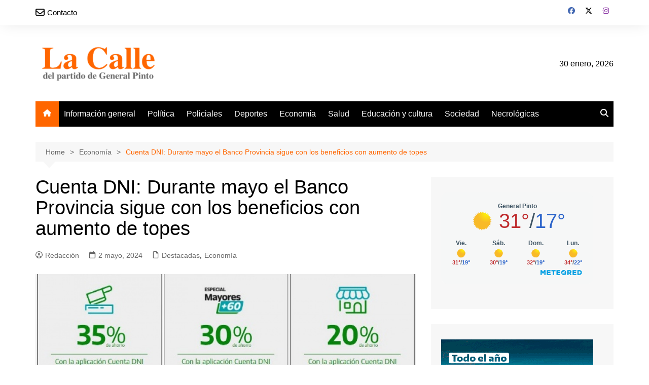

--- FILE ---
content_type: text/html; charset=UTF-8
request_url: https://lacalledepinto.com.ar/cuenta-dni-durante-mayo-el-banco-provincia-sigue-con-los-beneficios-con-aumento-de-topes/
body_size: 16471
content:
		<!doctype html>
		<html lang="es-AR">
				<head>
			<meta charset="UTF-8">
			<meta name="viewport" content="width=device-width, initial-scale=1">
			<link rel="profile" href="http://gmpg.org/xfn/11">
			<meta name='robots' content='index, follow, max-image-preview:large, max-snippet:-1, max-video-preview:-1' />

	<!-- This site is optimized with the Yoast SEO plugin v26.8 - https://yoast.com/product/yoast-seo-wordpress/ -->
	<title>Cuenta DNI: Durante mayo el Banco Provincia sigue con los beneficios con aumento de topes - La Calle de General Pinto</title>
	<link rel="canonical" href="https://lacalledepinto.com.ar/cuenta-dni-durante-mayo-el-banco-provincia-sigue-con-los-beneficios-con-aumento-de-topes/" />
	<meta property="og:locale" content="es_ES" />
	<meta property="og:type" content="article" />
	<meta property="og:title" content="Cuenta DNI: Durante mayo el Banco Provincia sigue con los beneficios con aumento de topes - La Calle de General Pinto" />
	<meta property="og:description" content="La billetera digital de Banco Provincia sigue ofreciendo beneficios a su comunidad de 9 millones" />
	<meta property="og:url" content="https://lacalledepinto.com.ar/cuenta-dni-durante-mayo-el-banco-provincia-sigue-con-los-beneficios-con-aumento-de-topes/" />
	<meta property="og:site_name" content="La Calle de General Pinto" />
	<meta property="article:publisher" content="https://www.facebook.com/lacalledepintonoticias/" />
	<meta property="article:published_time" content="2024-05-02T18:10:49+00:00" />
	<meta property="og:image" content="https://lacalledepinto.com.ar/wp-content/uploads/2024/05/20240502113219_banco-provincia-descuentos-mayo.jpg" />
	<meta property="og:image:width" content="880" />
	<meta property="og:image:height" content="512" />
	<meta property="og:image:type" content="image/jpeg" />
	<meta name="author" content="Redacción" />
	<meta name="twitter:card" content="summary_large_image" />
	<meta name="twitter:creator" content="@LaCalledePinto" />
	<meta name="twitter:site" content="@LaCalledePinto" />
	<meta name="twitter:label1" content="Escrito por" />
	<meta name="twitter:data1" content="Redacción" />
	<meta name="twitter:label2" content="Tiempo de lectura" />
	<meta name="twitter:data2" content="2 minutos" />
	<script type="application/ld+json" class="yoast-schema-graph">{"@context":"https://schema.org","@graph":[{"@type":"Article","@id":"https://lacalledepinto.com.ar/cuenta-dni-durante-mayo-el-banco-provincia-sigue-con-los-beneficios-con-aumento-de-topes/#article","isPartOf":{"@id":"https://lacalledepinto.com.ar/cuenta-dni-durante-mayo-el-banco-provincia-sigue-con-los-beneficios-con-aumento-de-topes/"},"author":{"name":"Redacción","@id":"https://lacalledepinto.com.ar/#/schema/person/55fb0dd9b926df04cdbaddf2c62d424f"},"headline":"Cuenta DNI: Durante mayo el Banco Provincia sigue con los beneficios con aumento de topes","datePublished":"2024-05-02T18:10:49+00:00","mainEntityOfPage":{"@id":"https://lacalledepinto.com.ar/cuenta-dni-durante-mayo-el-banco-provincia-sigue-con-los-beneficios-con-aumento-de-topes/"},"wordCount":238,"publisher":{"@id":"https://lacalledepinto.com.ar/#organization"},"image":{"@id":"https://lacalledepinto.com.ar/cuenta-dni-durante-mayo-el-banco-provincia-sigue-con-los-beneficios-con-aumento-de-topes/#primaryimage"},"thumbnailUrl":"https://lacalledepinto.com.ar/wp-content/uploads/2024/05/20240502113219_banco-provincia-descuentos-mayo.jpg","articleSection":["Destacadas","Economía"],"inLanguage":"es-AR"},{"@type":"WebPage","@id":"https://lacalledepinto.com.ar/cuenta-dni-durante-mayo-el-banco-provincia-sigue-con-los-beneficios-con-aumento-de-topes/","url":"https://lacalledepinto.com.ar/cuenta-dni-durante-mayo-el-banco-provincia-sigue-con-los-beneficios-con-aumento-de-topes/","name":"Cuenta DNI: Durante mayo el Banco Provincia sigue con los beneficios con aumento de topes - La Calle de General Pinto","isPartOf":{"@id":"https://lacalledepinto.com.ar/#website"},"primaryImageOfPage":{"@id":"https://lacalledepinto.com.ar/cuenta-dni-durante-mayo-el-banco-provincia-sigue-con-los-beneficios-con-aumento-de-topes/#primaryimage"},"image":{"@id":"https://lacalledepinto.com.ar/cuenta-dni-durante-mayo-el-banco-provincia-sigue-con-los-beneficios-con-aumento-de-topes/#primaryimage"},"thumbnailUrl":"https://lacalledepinto.com.ar/wp-content/uploads/2024/05/20240502113219_banco-provincia-descuentos-mayo.jpg","datePublished":"2024-05-02T18:10:49+00:00","breadcrumb":{"@id":"https://lacalledepinto.com.ar/cuenta-dni-durante-mayo-el-banco-provincia-sigue-con-los-beneficios-con-aumento-de-topes/#breadcrumb"},"inLanguage":"es-AR","potentialAction":[{"@type":"ReadAction","target":["https://lacalledepinto.com.ar/cuenta-dni-durante-mayo-el-banco-provincia-sigue-con-los-beneficios-con-aumento-de-topes/"]}]},{"@type":"ImageObject","inLanguage":"es-AR","@id":"https://lacalledepinto.com.ar/cuenta-dni-durante-mayo-el-banco-provincia-sigue-con-los-beneficios-con-aumento-de-topes/#primaryimage","url":"https://lacalledepinto.com.ar/wp-content/uploads/2024/05/20240502113219_banco-provincia-descuentos-mayo.jpg","contentUrl":"https://lacalledepinto.com.ar/wp-content/uploads/2024/05/20240502113219_banco-provincia-descuentos-mayo.jpg","width":880,"height":512},{"@type":"BreadcrumbList","@id":"https://lacalledepinto.com.ar/cuenta-dni-durante-mayo-el-banco-provincia-sigue-con-los-beneficios-con-aumento-de-topes/#breadcrumb","itemListElement":[{"@type":"ListItem","position":1,"name":"Inicio","item":"https://lacalledepinto.com.ar/"},{"@type":"ListItem","position":2,"name":"Blog","item":"https://lacalledepinto.com.ar/blog/"},{"@type":"ListItem","position":3,"name":"Cuenta DNI: Durante mayo el Banco Provincia sigue con los beneficios con aumento de topes"}]},{"@type":"WebSite","@id":"https://lacalledepinto.com.ar/#website","url":"https://lacalledepinto.com.ar/","name":"La Calle de General Pinto","description":"Semanario del partido de General Pinto","publisher":{"@id":"https://lacalledepinto.com.ar/#organization"},"alternateName":"La Calle","potentialAction":[{"@type":"SearchAction","target":{"@type":"EntryPoint","urlTemplate":"https://lacalledepinto.com.ar/?s={search_term_string}"},"query-input":{"@type":"PropertyValueSpecification","valueRequired":true,"valueName":"search_term_string"}}],"inLanguage":"es-AR"},{"@type":"Organization","@id":"https://lacalledepinto.com.ar/#organization","name":"La Calle de General Pinto","alternateName":"La Calle","url":"https://lacalledepinto.com.ar/","logo":{"@type":"ImageObject","inLanguage":"es-AR","@id":"https://lacalledepinto.com.ar/#/schema/logo/image/","url":"https://lacalledepinto.com.ar/wp-content/uploads/2024/02/logotipo-la-calle-de-pinto.png","contentUrl":"https://lacalledepinto.com.ar/wp-content/uploads/2024/02/logotipo-la-calle-de-pinto.png","width":250,"height":90,"caption":"La Calle de General Pinto"},"image":{"@id":"https://lacalledepinto.com.ar/#/schema/logo/image/"},"sameAs":["https://www.facebook.com/lacalledepintonoticias/","https://x.com/LaCalledePinto","https://www.instagram.com/lacalledepinto/"]},{"@type":"Person","@id":"https://lacalledepinto.com.ar/#/schema/person/55fb0dd9b926df04cdbaddf2c62d424f","name":"Redacción","image":{"@type":"ImageObject","inLanguage":"es-AR","@id":"https://lacalledepinto.com.ar/#/schema/person/image/","url":"https://secure.gravatar.com/avatar/314a5269d1a979f4da9731156789994aa6f04ff786b824dc21bc2f81f580baba?s=96&d=mm&r=g","contentUrl":"https://secure.gravatar.com/avatar/314a5269d1a979f4da9731156789994aa6f04ff786b824dc21bc2f81f580baba?s=96&d=mm&r=g","caption":"Redacción"},"sameAs":["https://lacalledepinto.com.ar"],"url":"https://lacalledepinto.com.ar/author/edgardo/"}]}</script>
	<!-- / Yoast SEO plugin. -->


<link rel="alternate" type="application/rss+xml" title="La Calle de General Pinto &raquo; Feed" href="https://lacalledepinto.com.ar/feed/" />
<link rel="alternate" type="application/rss+xml" title="La Calle de General Pinto &raquo; RSS de los comentarios" href="https://lacalledepinto.com.ar/comments/feed/" />
<link rel="alternate" type="application/rss+xml" title="La Calle de General Pinto &raquo; Cuenta DNI: Durante mayo el Banco Provincia sigue con los beneficios con aumento de topes RSS de los comentarios" href="https://lacalledepinto.com.ar/cuenta-dni-durante-mayo-el-banco-provincia-sigue-con-los-beneficios-con-aumento-de-topes/feed/" />
<link rel="alternate" title="oEmbed (JSON)" type="application/json+oembed" href="https://lacalledepinto.com.ar/wp-json/oembed/1.0/embed?url=https%3A%2F%2Flacalledepinto.com.ar%2Fcuenta-dni-durante-mayo-el-banco-provincia-sigue-con-los-beneficios-con-aumento-de-topes%2F" />
<link rel="alternate" title="oEmbed (XML)" type="text/xml+oembed" href="https://lacalledepinto.com.ar/wp-json/oembed/1.0/embed?url=https%3A%2F%2Flacalledepinto.com.ar%2Fcuenta-dni-durante-mayo-el-banco-provincia-sigue-con-los-beneficios-con-aumento-de-topes%2F&#038;format=xml" />
		<style>
			.lazyload,
			.lazyloading {
				max-width: 100%;
			}
		</style>
		<style id='wp-img-auto-sizes-contain-inline-css' type='text/css'>
img:is([sizes=auto i],[sizes^="auto," i]){contain-intrinsic-size:3000px 1500px}
/*# sourceURL=wp-img-auto-sizes-contain-inline-css */
</style>
<link rel='stylesheet' id='menu-icon-font-awesome-css' href='https://lacalledepinto.com.ar/wp-content/plugins/menu-icons/css/fontawesome/css/all.min.css?ver=5.15.4' type='text/css' media='all' />
<link rel='stylesheet' id='menu-icons-extra-css' href='https://lacalledepinto.com.ar/wp-content/plugins/menu-icons/css/extra.min.css?ver=0.13.20' type='text/css' media='all' />
<style id='wp-emoji-styles-inline-css' type='text/css'>

	img.wp-smiley, img.emoji {
		display: inline !important;
		border: none !important;
		box-shadow: none !important;
		height: 1em !important;
		width: 1em !important;
		margin: 0 0.07em !important;
		vertical-align: -0.1em !important;
		background: none !important;
		padding: 0 !important;
	}
/*# sourceURL=wp-emoji-styles-inline-css */
</style>
<style id='wp-block-library-inline-css' type='text/css'>
:root{--wp-block-synced-color:#7a00df;--wp-block-synced-color--rgb:122,0,223;--wp-bound-block-color:var(--wp-block-synced-color);--wp-editor-canvas-background:#ddd;--wp-admin-theme-color:#007cba;--wp-admin-theme-color--rgb:0,124,186;--wp-admin-theme-color-darker-10:#006ba1;--wp-admin-theme-color-darker-10--rgb:0,107,160.5;--wp-admin-theme-color-darker-20:#005a87;--wp-admin-theme-color-darker-20--rgb:0,90,135;--wp-admin-border-width-focus:2px}@media (min-resolution:192dpi){:root{--wp-admin-border-width-focus:1.5px}}.wp-element-button{cursor:pointer}:root .has-very-light-gray-background-color{background-color:#eee}:root .has-very-dark-gray-background-color{background-color:#313131}:root .has-very-light-gray-color{color:#eee}:root .has-very-dark-gray-color{color:#313131}:root .has-vivid-green-cyan-to-vivid-cyan-blue-gradient-background{background:linear-gradient(135deg,#00d084,#0693e3)}:root .has-purple-crush-gradient-background{background:linear-gradient(135deg,#34e2e4,#4721fb 50%,#ab1dfe)}:root .has-hazy-dawn-gradient-background{background:linear-gradient(135deg,#faaca8,#dad0ec)}:root .has-subdued-olive-gradient-background{background:linear-gradient(135deg,#fafae1,#67a671)}:root .has-atomic-cream-gradient-background{background:linear-gradient(135deg,#fdd79a,#004a59)}:root .has-nightshade-gradient-background{background:linear-gradient(135deg,#330968,#31cdcf)}:root .has-midnight-gradient-background{background:linear-gradient(135deg,#020381,#2874fc)}:root{--wp--preset--font-size--normal:16px;--wp--preset--font-size--huge:42px}.has-regular-font-size{font-size:1em}.has-larger-font-size{font-size:2.625em}.has-normal-font-size{font-size:var(--wp--preset--font-size--normal)}.has-huge-font-size{font-size:var(--wp--preset--font-size--huge)}.has-text-align-center{text-align:center}.has-text-align-left{text-align:left}.has-text-align-right{text-align:right}.has-fit-text{white-space:nowrap!important}#end-resizable-editor-section{display:none}.aligncenter{clear:both}.items-justified-left{justify-content:flex-start}.items-justified-center{justify-content:center}.items-justified-right{justify-content:flex-end}.items-justified-space-between{justify-content:space-between}.screen-reader-text{border:0;clip-path:inset(50%);height:1px;margin:-1px;overflow:hidden;padding:0;position:absolute;width:1px;word-wrap:normal!important}.screen-reader-text:focus{background-color:#ddd;clip-path:none;color:#444;display:block;font-size:1em;height:auto;left:5px;line-height:normal;padding:15px 23px 14px;text-decoration:none;top:5px;width:auto;z-index:100000}html :where(.has-border-color){border-style:solid}html :where([style*=border-top-color]){border-top-style:solid}html :where([style*=border-right-color]){border-right-style:solid}html :where([style*=border-bottom-color]){border-bottom-style:solid}html :where([style*=border-left-color]){border-left-style:solid}html :where([style*=border-width]){border-style:solid}html :where([style*=border-top-width]){border-top-style:solid}html :where([style*=border-right-width]){border-right-style:solid}html :where([style*=border-bottom-width]){border-bottom-style:solid}html :where([style*=border-left-width]){border-left-style:solid}html :where(img[class*=wp-image-]){height:auto;max-width:100%}:where(figure){margin:0 0 1em}html :where(.is-position-sticky){--wp-admin--admin-bar--position-offset:var(--wp-admin--admin-bar--height,0px)}@media screen and (max-width:600px){html :where(.is-position-sticky){--wp-admin--admin-bar--position-offset:0px}}

/*# sourceURL=wp-block-library-inline-css */
</style><style id='global-styles-inline-css' type='text/css'>
:root{--wp--preset--aspect-ratio--square: 1;--wp--preset--aspect-ratio--4-3: 4/3;--wp--preset--aspect-ratio--3-4: 3/4;--wp--preset--aspect-ratio--3-2: 3/2;--wp--preset--aspect-ratio--2-3: 2/3;--wp--preset--aspect-ratio--16-9: 16/9;--wp--preset--aspect-ratio--9-16: 9/16;--wp--preset--color--black: #000000;--wp--preset--color--cyan-bluish-gray: #abb8c3;--wp--preset--color--white: #ffffff;--wp--preset--color--pale-pink: #f78da7;--wp--preset--color--vivid-red: #cf2e2e;--wp--preset--color--luminous-vivid-orange: #ff6900;--wp--preset--color--luminous-vivid-amber: #fcb900;--wp--preset--color--light-green-cyan: #7bdcb5;--wp--preset--color--vivid-green-cyan: #00d084;--wp--preset--color--pale-cyan-blue: #8ed1fc;--wp--preset--color--vivid-cyan-blue: #0693e3;--wp--preset--color--vivid-purple: #9b51e0;--wp--preset--gradient--vivid-cyan-blue-to-vivid-purple: linear-gradient(135deg,rgb(6,147,227) 0%,rgb(155,81,224) 100%);--wp--preset--gradient--light-green-cyan-to-vivid-green-cyan: linear-gradient(135deg,rgb(122,220,180) 0%,rgb(0,208,130) 100%);--wp--preset--gradient--luminous-vivid-amber-to-luminous-vivid-orange: linear-gradient(135deg,rgb(252,185,0) 0%,rgb(255,105,0) 100%);--wp--preset--gradient--luminous-vivid-orange-to-vivid-red: linear-gradient(135deg,rgb(255,105,0) 0%,rgb(207,46,46) 100%);--wp--preset--gradient--very-light-gray-to-cyan-bluish-gray: linear-gradient(135deg,rgb(238,238,238) 0%,rgb(169,184,195) 100%);--wp--preset--gradient--cool-to-warm-spectrum: linear-gradient(135deg,rgb(74,234,220) 0%,rgb(151,120,209) 20%,rgb(207,42,186) 40%,rgb(238,44,130) 60%,rgb(251,105,98) 80%,rgb(254,248,76) 100%);--wp--preset--gradient--blush-light-purple: linear-gradient(135deg,rgb(255,206,236) 0%,rgb(152,150,240) 100%);--wp--preset--gradient--blush-bordeaux: linear-gradient(135deg,rgb(254,205,165) 0%,rgb(254,45,45) 50%,rgb(107,0,62) 100%);--wp--preset--gradient--luminous-dusk: linear-gradient(135deg,rgb(255,203,112) 0%,rgb(199,81,192) 50%,rgb(65,88,208) 100%);--wp--preset--gradient--pale-ocean: linear-gradient(135deg,rgb(255,245,203) 0%,rgb(182,227,212) 50%,rgb(51,167,181) 100%);--wp--preset--gradient--electric-grass: linear-gradient(135deg,rgb(202,248,128) 0%,rgb(113,206,126) 100%);--wp--preset--gradient--midnight: linear-gradient(135deg,rgb(2,3,129) 0%,rgb(40,116,252) 100%);--wp--preset--font-size--small: 16px;--wp--preset--font-size--medium: 28px;--wp--preset--font-size--large: 32px;--wp--preset--font-size--x-large: 42px;--wp--preset--font-size--larger: 38px;--wp--preset--spacing--20: 0.44rem;--wp--preset--spacing--30: 0.67rem;--wp--preset--spacing--40: 1rem;--wp--preset--spacing--50: 1.5rem;--wp--preset--spacing--60: 2.25rem;--wp--preset--spacing--70: 3.38rem;--wp--preset--spacing--80: 5.06rem;--wp--preset--shadow--natural: 6px 6px 9px rgba(0, 0, 0, 0.2);--wp--preset--shadow--deep: 12px 12px 50px rgba(0, 0, 0, 0.4);--wp--preset--shadow--sharp: 6px 6px 0px rgba(0, 0, 0, 0.2);--wp--preset--shadow--outlined: 6px 6px 0px -3px rgb(255, 255, 255), 6px 6px rgb(0, 0, 0);--wp--preset--shadow--crisp: 6px 6px 0px rgb(0, 0, 0);}:where(.is-layout-flex){gap: 0.5em;}:where(.is-layout-grid){gap: 0.5em;}body .is-layout-flex{display: flex;}.is-layout-flex{flex-wrap: wrap;align-items: center;}.is-layout-flex > :is(*, div){margin: 0;}body .is-layout-grid{display: grid;}.is-layout-grid > :is(*, div){margin: 0;}:where(.wp-block-columns.is-layout-flex){gap: 2em;}:where(.wp-block-columns.is-layout-grid){gap: 2em;}:where(.wp-block-post-template.is-layout-flex){gap: 1.25em;}:where(.wp-block-post-template.is-layout-grid){gap: 1.25em;}.has-black-color{color: var(--wp--preset--color--black) !important;}.has-cyan-bluish-gray-color{color: var(--wp--preset--color--cyan-bluish-gray) !important;}.has-white-color{color: var(--wp--preset--color--white) !important;}.has-pale-pink-color{color: var(--wp--preset--color--pale-pink) !important;}.has-vivid-red-color{color: var(--wp--preset--color--vivid-red) !important;}.has-luminous-vivid-orange-color{color: var(--wp--preset--color--luminous-vivid-orange) !important;}.has-luminous-vivid-amber-color{color: var(--wp--preset--color--luminous-vivid-amber) !important;}.has-light-green-cyan-color{color: var(--wp--preset--color--light-green-cyan) !important;}.has-vivid-green-cyan-color{color: var(--wp--preset--color--vivid-green-cyan) !important;}.has-pale-cyan-blue-color{color: var(--wp--preset--color--pale-cyan-blue) !important;}.has-vivid-cyan-blue-color{color: var(--wp--preset--color--vivid-cyan-blue) !important;}.has-vivid-purple-color{color: var(--wp--preset--color--vivid-purple) !important;}.has-black-background-color{background-color: var(--wp--preset--color--black) !important;}.has-cyan-bluish-gray-background-color{background-color: var(--wp--preset--color--cyan-bluish-gray) !important;}.has-white-background-color{background-color: var(--wp--preset--color--white) !important;}.has-pale-pink-background-color{background-color: var(--wp--preset--color--pale-pink) !important;}.has-vivid-red-background-color{background-color: var(--wp--preset--color--vivid-red) !important;}.has-luminous-vivid-orange-background-color{background-color: var(--wp--preset--color--luminous-vivid-orange) !important;}.has-luminous-vivid-amber-background-color{background-color: var(--wp--preset--color--luminous-vivid-amber) !important;}.has-light-green-cyan-background-color{background-color: var(--wp--preset--color--light-green-cyan) !important;}.has-vivid-green-cyan-background-color{background-color: var(--wp--preset--color--vivid-green-cyan) !important;}.has-pale-cyan-blue-background-color{background-color: var(--wp--preset--color--pale-cyan-blue) !important;}.has-vivid-cyan-blue-background-color{background-color: var(--wp--preset--color--vivid-cyan-blue) !important;}.has-vivid-purple-background-color{background-color: var(--wp--preset--color--vivid-purple) !important;}.has-black-border-color{border-color: var(--wp--preset--color--black) !important;}.has-cyan-bluish-gray-border-color{border-color: var(--wp--preset--color--cyan-bluish-gray) !important;}.has-white-border-color{border-color: var(--wp--preset--color--white) !important;}.has-pale-pink-border-color{border-color: var(--wp--preset--color--pale-pink) !important;}.has-vivid-red-border-color{border-color: var(--wp--preset--color--vivid-red) !important;}.has-luminous-vivid-orange-border-color{border-color: var(--wp--preset--color--luminous-vivid-orange) !important;}.has-luminous-vivid-amber-border-color{border-color: var(--wp--preset--color--luminous-vivid-amber) !important;}.has-light-green-cyan-border-color{border-color: var(--wp--preset--color--light-green-cyan) !important;}.has-vivid-green-cyan-border-color{border-color: var(--wp--preset--color--vivid-green-cyan) !important;}.has-pale-cyan-blue-border-color{border-color: var(--wp--preset--color--pale-cyan-blue) !important;}.has-vivid-cyan-blue-border-color{border-color: var(--wp--preset--color--vivid-cyan-blue) !important;}.has-vivid-purple-border-color{border-color: var(--wp--preset--color--vivid-purple) !important;}.has-vivid-cyan-blue-to-vivid-purple-gradient-background{background: var(--wp--preset--gradient--vivid-cyan-blue-to-vivid-purple) !important;}.has-light-green-cyan-to-vivid-green-cyan-gradient-background{background: var(--wp--preset--gradient--light-green-cyan-to-vivid-green-cyan) !important;}.has-luminous-vivid-amber-to-luminous-vivid-orange-gradient-background{background: var(--wp--preset--gradient--luminous-vivid-amber-to-luminous-vivid-orange) !important;}.has-luminous-vivid-orange-to-vivid-red-gradient-background{background: var(--wp--preset--gradient--luminous-vivid-orange-to-vivid-red) !important;}.has-very-light-gray-to-cyan-bluish-gray-gradient-background{background: var(--wp--preset--gradient--very-light-gray-to-cyan-bluish-gray) !important;}.has-cool-to-warm-spectrum-gradient-background{background: var(--wp--preset--gradient--cool-to-warm-spectrum) !important;}.has-blush-light-purple-gradient-background{background: var(--wp--preset--gradient--blush-light-purple) !important;}.has-blush-bordeaux-gradient-background{background: var(--wp--preset--gradient--blush-bordeaux) !important;}.has-luminous-dusk-gradient-background{background: var(--wp--preset--gradient--luminous-dusk) !important;}.has-pale-ocean-gradient-background{background: var(--wp--preset--gradient--pale-ocean) !important;}.has-electric-grass-gradient-background{background: var(--wp--preset--gradient--electric-grass) !important;}.has-midnight-gradient-background{background: var(--wp--preset--gradient--midnight) !important;}.has-small-font-size{font-size: var(--wp--preset--font-size--small) !important;}.has-medium-font-size{font-size: var(--wp--preset--font-size--medium) !important;}.has-large-font-size{font-size: var(--wp--preset--font-size--large) !important;}.has-x-large-font-size{font-size: var(--wp--preset--font-size--x-large) !important;}
/*# sourceURL=global-styles-inline-css */
</style>

<style id='classic-theme-styles-inline-css' type='text/css'>
/*! This file is auto-generated */
.wp-block-button__link{color:#fff;background-color:#32373c;border-radius:9999px;box-shadow:none;text-decoration:none;padding:calc(.667em + 2px) calc(1.333em + 2px);font-size:1.125em}.wp-block-file__button{background:#32373c;color:#fff;text-decoration:none}
/*# sourceURL=/wp-includes/css/classic-themes.min.css */
</style>
<link rel='stylesheet' id='contact-form-7-css' href='https://lacalledepinto.com.ar/wp-content/plugins/contact-form-7/includes/css/styles.css?ver=6.1.4' type='text/css' media='all' />
<link rel='stylesheet' id='ssb-front-css-css' href='https://lacalledepinto.com.ar/wp-content/plugins/simple-social-buttons/assets/css/front.css?ver=6.2.0' type='text/css' media='all' />
<link rel='stylesheet' id='cream-magazine-style-css' href='https://lacalledepinto.com.ar/wp-content/themes/cream-magazine/style.css?ver=2.1.10' type='text/css' media='all' />
<link rel='stylesheet' id='cream-magazine-main-css' href='https://lacalledepinto.com.ar/wp-content/themes/cream-magazine/assets/dist/css/main.css?ver=2.1.10' type='text/css' media='all' />
<link rel='stylesheet' id='wpzoom-social-icons-socicon-css' href='https://lacalledepinto.com.ar/wp-content/plugins/social-icons-widget-by-wpzoom/assets/css/wpzoom-socicon.css?ver=1769558972' type='text/css' media='all' />
<link rel='stylesheet' id='wpzoom-social-icons-genericons-css' href='https://lacalledepinto.com.ar/wp-content/plugins/social-icons-widget-by-wpzoom/assets/css/genericons.css?ver=1769558972' type='text/css' media='all' />
<link rel='stylesheet' id='wpzoom-social-icons-academicons-css' href='https://lacalledepinto.com.ar/wp-content/plugins/social-icons-widget-by-wpzoom/assets/css/academicons.min.css?ver=1769558972' type='text/css' media='all' />
<link rel='stylesheet' id='wpzoom-social-icons-font-awesome-3-css' href='https://lacalledepinto.com.ar/wp-content/plugins/social-icons-widget-by-wpzoom/assets/css/font-awesome-3.min.css?ver=1769558972' type='text/css' media='all' />
<link rel='stylesheet' id='dashicons-css' href='https://lacalledepinto.com.ar/wp-includes/css/dashicons.min.css?ver=6.9' type='text/css' media='all' />
<link rel='stylesheet' id='wpzoom-social-icons-styles-css' href='https://lacalledepinto.com.ar/wp-content/plugins/social-icons-widget-by-wpzoom/assets/css/wpzoom-social-icons-styles.css?ver=1769558972' type='text/css' media='all' />
<link rel='preload' as='font'  id='wpzoom-social-icons-font-academicons-woff2-css' href='https://lacalledepinto.com.ar/wp-content/plugins/social-icons-widget-by-wpzoom/assets/font/academicons.woff2?v=1.9.2'  type='font/woff2' crossorigin />
<link rel='preload' as='font'  id='wpzoom-social-icons-font-fontawesome-3-woff2-css' href='https://lacalledepinto.com.ar/wp-content/plugins/social-icons-widget-by-wpzoom/assets/font/fontawesome-webfont.woff2?v=4.7.0'  type='font/woff2' crossorigin />
<link rel='preload' as='font'  id='wpzoom-social-icons-font-genericons-woff-css' href='https://lacalledepinto.com.ar/wp-content/plugins/social-icons-widget-by-wpzoom/assets/font/Genericons.woff'  type='font/woff' crossorigin />
<link rel='preload' as='font'  id='wpzoom-social-icons-font-socicon-woff2-css' href='https://lacalledepinto.com.ar/wp-content/plugins/social-icons-widget-by-wpzoom/assets/font/socicon.woff2?v=4.5.5'  type='font/woff2' crossorigin />
<script type="text/javascript" src="https://lacalledepinto.com.ar/wp-includes/js/jquery/jquery.min.js?ver=3.7.1" id="jquery-core-js"></script>
<script type="text/javascript" src="https://lacalledepinto.com.ar/wp-includes/js/jquery/jquery-migrate.min.js?ver=3.4.1" id="jquery-migrate-js"></script>
<link rel="https://api.w.org/" href="https://lacalledepinto.com.ar/wp-json/" /><link rel="alternate" title="JSON" type="application/json" href="https://lacalledepinto.com.ar/wp-json/wp/v2/posts/1238" /><link rel="EditURI" type="application/rsd+xml" title="RSD" href="https://lacalledepinto.com.ar/xmlrpc.php?rsd" />
<meta name="generator" content="WordPress 6.9" />
<link rel='shortlink' href='https://lacalledepinto.com.ar/?p=1238' />
<!-- Google tag (gtag.js) -->
<script async src="https://www.googletagmanager.com/gtag/js?id=G-6DKHPEY6YC"></script>
<script>
  window.dataLayer = window.dataLayer || [];
  function gtag(){dataLayer.push(arguments);}
  gtag('js', new Date());

  gtag('config', 'G-6DKHPEY6YC');
</script>
 <style media="screen">

		.simplesocialbuttons.simplesocialbuttons_inline .ssb-fb-like, .simplesocialbuttons.simplesocialbuttons_inline amp-facebook-like {
	  margin: ;
	}
		 /*inline margin*/
	
	
	
		.simplesocialbuttons.simplesocialbuttons_inline.simplesocial-round-btm-border button{
	  margin: ;
	}
	
	
	
			 /*margin-digbar*/

	
	
	
	
	
	
	
</style>

<!-- Open Graph Meta Tags generated by Simple Social Buttons 6.2.0 -->
<meta property="og:title" content="Cuenta DNI: Durante mayo el Banco Provincia sigue con los beneficios con aumento de topes - La Calle de General Pinto" />
<meta property="og:type" content="article" />
<meta property="og:description" content="La billetera digital de Banco Provincia sigue ofreciendo beneficios a su comunidad de 9 millones de personas. La novedad de este mes es que aument&oacute; el tope de descuento en comercios de barrio. La Plata, 02 May (Por InfoGEI).-En &eacute;pocas de vacas, empleos serruchados y sueldos y jubilaciones licuadas, promociones como las del Banco Provincia, pagando consumos con la Cuenta&hellip;" />
<meta property="og:url" content="https://lacalledepinto.com.ar/cuenta-dni-durante-mayo-el-banco-provincia-sigue-con-los-beneficios-con-aumento-de-topes/" />
<meta property="og:site_name" content="La Calle de General Pinto" />
<meta property="og:image" content="https://lacalledepinto.com.ar/wp-content/uploads/2024/05/20240502113219_banco-provincia-descuentos-mayo.jpg" />
<meta name="twitter:card" content="summary_large_image" />
<meta name="twitter:description" content="La billetera digital de Banco Provincia sigue ofreciendo beneficios a su comunidad de 9 millones de personas. La novedad de este mes es que aument&oacute; el tope de descuento en comercios de barrio. La Plata, 02 May (Por InfoGEI).-En &eacute;pocas de vacas, empleos serruchados y sueldos y jubilaciones licuadas, promociones como las del Banco Provincia, pagando consumos con la Cuenta&hellip;" />
<meta name="twitter:title" content="Cuenta DNI: Durante mayo el Banco Provincia sigue con los beneficios con aumento de topes - La Calle de General Pinto" />
<meta property="twitter:image" content="https://lacalledepinto.com.ar/wp-content/uploads/2024/05/20240502113219_banco-provincia-descuentos-mayo.jpg" />
		<script>
			document.documentElement.className = document.documentElement.className.replace('no-js', 'js');
		</script>
				<style>
			.no-js img.lazyload {
				display: none;
			}

			figure.wp-block-image img.lazyloading {
				min-width: 150px;
			}

			.lazyload,
			.lazyloading {
				--smush-placeholder-width: 100px;
				--smush-placeholder-aspect-ratio: 1/1;
				width: var(--smush-image-width, var(--smush-placeholder-width)) !important;
				aspect-ratio: var(--smush-image-aspect-ratio, var(--smush-placeholder-aspect-ratio)) !important;
			}

						.lazyload, .lazyloading {
				opacity: 0;
			}

			.lazyloaded {
				opacity: 1;
				transition: opacity 400ms;
				transition-delay: 0ms;
			}

					</style>
		<link rel="pingback" href="https://lacalledepinto.com.ar/xmlrpc.php"><style>a:hover{text-decoration:none !important;}button,input[type="button"],input[type="reset"],input[type="submit"],.primary-navigation > ul > li.home-btn,.cm_header_lay_three .primary-navigation > ul > li.home-btn,.news_ticker_wrap .ticker_head,#toTop,.section-title h2::after,.sidebar-widget-area .widget .widget-title h2::after,.footer-widget-container .widget .widget-title h2::after,#comments div#respond h3#reply-title::after,#comments h2.comments-title:after,.post_tags a,.owl-carousel .owl-nav button.owl-prev,.owl-carousel .owl-nav button.owl-next,.cm_author_widget .author-detail-link a,.error_foot form input[type="submit"],.widget_search form input[type="submit"],.header-search-container input[type="submit"],.trending_widget_carousel .owl-dots button.owl-dot,.pagination .page-numbers.current,.post-navigation .nav-links .nav-previous a,.post-navigation .nav-links .nav-next a,#comments form input[type="submit"],footer .widget.widget_search form input[type="submit"]:hover,.widget_product_search .woocommerce-product-search button[type="submit"],.woocommerce ul.products li.product .button,.woocommerce .woocommerce-pagination ul.page-numbers li span.current,.woocommerce .product div.summary .cart button.single_add_to_cart_button,.woocommerce .product div.woocommerce-tabs div.panel #reviews #review_form_wrapper .comment-form p.form-submit .submit,.woocommerce .product section.related > h2::after,.woocommerce .cart .button:hover,.woocommerce .cart .button:focus,.woocommerce .cart input.button:hover,.woocommerce .cart input.button:focus,.woocommerce #respond input#submit:hover,.woocommerce #respond input#submit:focus,.woocommerce button.button:hover,.woocommerce button.button:focus,.woocommerce input.button:hover,.woocommerce input.button:focus,.woocommerce #respond input#submit.alt:hover,.woocommerce a.button.alt:hover,.woocommerce button.button.alt:hover,.woocommerce input.button.alt:hover,.woocommerce a.remove:hover,.woocommerce-account .woocommerce-MyAccount-navigation ul li.is-active a,.woocommerce a.button:hover,.woocommerce a.button:focus,.widget_product_tag_cloud .tagcloud a:hover,.widget_product_tag_cloud .tagcloud a:focus,.woocommerce .widget_price_filter .price_slider_wrapper .ui-slider .ui-slider-handle,.error_page_top_portion,.primary-navigation ul li a span.menu-item-description{background-color:#ff6600}a:hover,.post_title h2 a:hover,.post_title h2 a:focus,.post_meta li a:hover,.post_meta li a:focus,ul.social-icons li a[href*=".com"]:hover::before,.ticker_carousel .owl-nav button.owl-prev i,.ticker_carousel .owl-nav button.owl-next i,.news_ticker_wrap .ticker_items .item a:hover,.news_ticker_wrap .ticker_items .item a:focus,.cm_banner .post_title h2 a:hover,.cm_banner .post_meta li a:hover,.cm_middle_post_widget_one .post_title h2 a:hover,.cm_middle_post_widget_one .post_meta li a:hover,.cm_middle_post_widget_three .post_thumb .post-holder a:hover,.cm_middle_post_widget_three .post_thumb .post-holder a:focus,.cm_middle_post_widget_six .middle_widget_six_carousel .item .card .card_content a:hover,.cm_middle_post_widget_six .middle_widget_six_carousel .item .card .card_content a:focus,.cm_post_widget_twelve .card .post-holder a:hover,.cm_post_widget_twelve .card .post-holder a:focus,.cm_post_widget_seven .card .card_content a:hover,.cm_post_widget_seven .card .card_content a:focus,.copyright_section a:hover,.footer_nav ul li a:hover,.breadcrumb ul li:last-child span,.pagination .page-numbers:hover,#comments ol.comment-list li article footer.comment-meta .comment-metadata span.edit-link a:hover,#comments ol.comment-list li article .reply a:hover,.social-share ul li a:hover,ul.social-icons li a:hover,ul.social-icons li a:focus,.woocommerce ul.products li.product a:hover,.woocommerce ul.products li.product .price,.woocommerce .woocommerce-pagination ul.page-numbers li a.page-numbers:hover,.woocommerce div.product p.price,.woocommerce div.product span.price,.video_section .video_details .post_title h2 a:hover,.primary-navigation.dark li a:hover,footer .footer_inner a:hover,.footer-widget-container ul.post_meta li:hover span,.footer-widget-container ul.post_meta li:hover a,ul.post_meta li a:hover,.cm-post-widget-two .big-card .post-holder .post_title h2 a:hover,.cm-post-widget-two .big-card .post_meta li a:hover,.copyright_section .copyrights a,.breadcrumb ul li a:hover,.breadcrumb ul li a:hover span{color:#ff6600}.ticker_carousel .owl-nav button.owl-prev,.ticker_carousel .owl-nav button.owl-next,.error_foot form input[type="submit"],.widget_search form input[type="submit"],.pagination .page-numbers:hover,#comments form input[type="submit"],.social-share ul li a:hover,.header-search-container .search-form-entry,.widget_product_search .woocommerce-product-search button[type="submit"],.woocommerce .woocommerce-pagination ul.page-numbers li span.current,.woocommerce .woocommerce-pagination ul.page-numbers li a.page-numbers:hover,.woocommerce a.remove:hover,.ticker_carousel .owl-nav button.owl-prev:hover,.ticker_carousel .owl-nav button.owl-next:hover,footer .widget.widget_search form input[type="submit"]:hover,.trending_widget_carousel .owl-dots button.owl-dot,.the_content blockquote,.widget_tag_cloud .tagcloud a:hover{border-color:#ff6600}.ticker_carousel.owl-carousel .owl-nav button:hover svg{color:#ff6600;fill:#ff6600;}header .mask{background-color:rgba(0,0,0,0.2);}.site-description{color:#000000;}body{font-family:Arial,sans-serif;font-weight:inherit;}h1,h2,h3,h4,h5,h6,.site-title{font-family:Arial,sans-serif;font-weight:inherit;}.entry_cats ul.post-categories li a{background-color:#ff6600;color:#fff;}.entry_cats ul.post-categories li a:hover,.cm_middle_post_widget_six .middle_widget_six_carousel .item .card .card_content .entry_cats ul.post-categories li a:hover{background-color:#010101;color:#fff;}.the_content a{color:#ff6600;}.the_content a:hover{color:#010101;}.post-display-grid .card_content .cm-post-excerpt{margin-top:15px;}</style>		<style type="text/css">
							.site-title,
				.site-description {
					position: absolute;
					clip: rect(1px, 1px, 1px, 1px);
				}
						</style>
		<link rel="icon" href="https://lacalledepinto.com.ar/wp-content/uploads/2024/01/cropped-icono-la-calle-32x32.png" sizes="32x32" />
<link rel="icon" href="https://lacalledepinto.com.ar/wp-content/uploads/2024/01/cropped-icono-la-calle-192x192.png" sizes="192x192" />
<link rel="apple-touch-icon" href="https://lacalledepinto.com.ar/wp-content/uploads/2024/01/cropped-icono-la-calle-180x180.png" />
<meta name="msapplication-TileImage" content="https://lacalledepinto.com.ar/wp-content/uploads/2024/01/cropped-icono-la-calle-270x270.png" />
		<style type="text/css" id="wp-custom-css">
			.grecaptcha-badge { 
    visibility: hidden;
}
.page .the_title {

display: none;

}
.ticker_carousel.owl-carousel .owl-nav button.owl-next svg, .ticker_carousel.owl-carousel .owl-nav button.owl-prev svg {
  fill: #000000;
  color: #000000;
}
.ticker_carousel.owl-carousel .owl-nav button:hover svg {
  color: #ff6600;
  fill: #ff6600;
}		</style>
				</head>
				<body class="wp-singular post-template-default single single-post postid-1238 single-format-standard wp-custom-logo wp-embed-responsive wp-theme-cream-magazine right-sidebar">
						<a class="skip-link screen-reader-text" href="#content">Skip to content</a>
				<div class="page-wrapper">
		<header class="general-header cm-header-style-one">
			<div class="top-header">
			<div class="cm-container">
				<div class="row">
					<div class="cm-col-lg-8 cm-col-md-7 cm-col-12">
						<div class="top-header-left">
							<ul id="menu-top" class="menu"><li id="menu-item-444" class="menu-item menu-item-type-post_type menu-item-object-page menu-item-444"><a href="https://lacalledepinto.com.ar/contacto/"><i class="_mi _before far fa-envelope" aria-hidden="true"></i><span>Contacto</span></a></li>
</ul>						</div><!-- .top-header-left -->
					</div><!-- col -->
					<div class="cm-col-lg-4 cm-col-md-5 cm-col-12">
						<div class="top-header-social-links">
									<ul class="social-icons">
							<li>
					<a
						href="https://www.facebook.com/lacalledepintonoticias"
													target="_blank"
												><svg xmlns="http://www.w3.org/2000/svg" viewBox="0 0 512 512"><path d="M512 256C512 114.6 397.4 0 256 0S0 114.6 0 256C0 376 82.7 476.8 194.2 504.5V334.2H141.4V256h52.8V222.3c0-87.1 39.4-127.5 125-127.5c16.2 0 44.2 3.2 55.7 6.4V172c-6-.6-16.5-1-29.6-1c-42 0-58.2 15.9-58.2 57.2V256h83.6l-14.4 78.2H287V510.1C413.8 494.8 512 386.9 512 256h0z"/></svg>Facebook</a></li>
								<li>
					<a
						href="https://twitter.com/LaCalledePinto"
													target="_blank"
												><svg xmlns="http://www.w3.org/2000/svg" viewBox="0 0 512 512"><path d="M389.2 48h70.6L305.6 224.2 487 464H345L233.7 318.6 106.5 464H35.8L200.7 275.5 26.8 48H172.4L272.9 180.9 389.2 48zM364.4 421.8h39.1L151.1 88h-42L364.4 421.8z"/></svg>Twitter</a></li>
								<li>
					<a
						href="https://www.instagram.com/lacalledepinto/"
													target="_blank"
												><svg xmlns="http://www.w3.org/2000/svg" viewBox="0 0 448 512"><path d="M224.1 141c-63.6 0-114.9 51.3-114.9 114.9s51.3 114.9 114.9 114.9S339 319.5 339 255.9 287.7 141 224.1 141zm0 189.6c-41.1 0-74.7-33.5-74.7-74.7s33.5-74.7 74.7-74.7 74.7 33.5 74.7 74.7-33.6 74.7-74.7 74.7zm146.4-194.3c0 14.9-12 26.8-26.8 26.8-14.9 0-26.8-12-26.8-26.8s12-26.8 26.8-26.8 26.8 12 26.8 26.8zm76.1 27.2c-1.7-35.9-9.9-67.7-36.2-93.9-26.2-26.2-58-34.4-93.9-36.2-37-2.1-147.9-2.1-184.9 0-35.8 1.7-67.6 9.9-93.9 36.1s-34.4 58-36.2 93.9c-2.1 37-2.1 147.9 0 184.9 1.7 35.9 9.9 67.7 36.2 93.9s58 34.4 93.9 36.2c37 2.1 147.9 2.1 184.9 0 35.9-1.7 67.7-9.9 93.9-36.2 26.2-26.2 34.4-58 36.2-93.9 2.1-37 2.1-147.8 0-184.8zM398.8 388c-7.8 19.6-22.9 34.7-42.6 42.6-29.5 11.7-99.5 9-132.1 9s-102.7 2.6-132.1-9c-19.6-7.8-34.7-22.9-42.6-42.6-11.7-29.5-9-99.5-9-132.1s-2.6-102.7 9-132.1c7.8-19.6 22.9-34.7 42.6-42.6 29.5-11.7 99.5-9 132.1-9s102.7-2.6 132.1 9c19.6 7.8 34.7 22.9 42.6 42.6 11.7 29.5 9 99.5 9 132.1s2.7 102.7-9 132.1z"/></svg>Instagram</a></li>
						</ul>
								</div><!-- .top-header-social-links -->
					</div><!-- .col -->
				</div><!-- .row -->
			</div><!-- .cm-container -->
		</div><!-- .top-header -->
		<div class="cm-container">
		<div class="logo-container">
			<div class="row align-items-center">
				<div class="cm-col-lg-4 cm-col-12">
							<div class="logo">
			<a href="https://lacalledepinto.com.ar/" class="custom-logo-link" rel="home"><img width="250" height="90" data-src="https://lacalledepinto.com.ar/wp-content/uploads/2024/02/logotipo-la-calle-de-pinto.png" class="custom-logo lazyload" alt="La Calle de General Pinto" decoding="async" src="[data-uri]" style="--smush-placeholder-width: 250px; --smush-placeholder-aspect-ratio: 250/90;" /></a>		</div><!-- .logo -->
						</div><!-- .col -->
									<div class="cm-col-lg-8 cm-col-12">
						<div class="advertisement-area">
							<div id="text-3" class="widget widget_text">			<div class="textwidget">30 enero, 2026
</div>
		</div>						</div><!-- .advertisement-area -->
					</div><!-- .col -->
							</div><!-- .row -->
		</div><!-- .logo-container -->
		<nav class="main-navigation">
			<div id="main-nav" class="primary-navigation">
				<ul id="menu-principal" class=""><li class="home-btn"><a href="https://lacalledepinto.com.ar/"><svg xmlns="http://www.w3.org/2000/svg" viewBox="0 0 576 512"><path d="M575.8 255.5c0 18-15 32.1-32 32.1l-32 0 .7 160.2c0 2.7-.2 5.4-.5 8.1l0 16.2c0 22.1-17.9 40-40 40l-16 0c-1.1 0-2.2 0-3.3-.1c-1.4 .1-2.8 .1-4.2 .1L416 512l-24 0c-22.1 0-40-17.9-40-40l0-24 0-64c0-17.7-14.3-32-32-32l-64 0c-17.7 0-32 14.3-32 32l0 64 0 24c0 22.1-17.9 40-40 40l-24 0-31.9 0c-1.5 0-3-.1-4.5-.2c-1.2 .1-2.4 .2-3.6 .2l-16 0c-22.1 0-40-17.9-40-40l0-112c0-.9 0-1.9 .1-2.8l0-69.7-32 0c-18 0-32-14-32-32.1c0-9 3-17 10-24L266.4 8c7-7 15-8 22-8s15 2 21 7L564.8 231.5c8 7 12 15 11 24z"/></svg></a></li><li id="menu-item-61" class="menu-item menu-item-type-taxonomy menu-item-object-category menu-item-61"><a href="https://lacalledepinto.com.ar/category/informacion-general/">Información general</a></li>
<li id="menu-item-37" class="menu-item menu-item-type-taxonomy menu-item-object-category menu-item-37"><a href="https://lacalledepinto.com.ar/category/politica/">Política</a></li>
<li id="menu-item-39" class="menu-item menu-item-type-taxonomy menu-item-object-category menu-item-39"><a href="https://lacalledepinto.com.ar/category/policiales/">Policiales</a></li>
<li id="menu-item-38" class="menu-item menu-item-type-taxonomy menu-item-object-category menu-item-38"><a href="https://lacalledepinto.com.ar/category/deportes/">Deportes</a></li>
<li id="menu-item-43" class="menu-item menu-item-type-taxonomy menu-item-object-category current-post-ancestor current-menu-parent current-post-parent menu-item-43"><a href="https://lacalledepinto.com.ar/category/economia/">Economía</a></li>
<li id="menu-item-41" class="menu-item menu-item-type-taxonomy menu-item-object-category menu-item-41"><a href="https://lacalledepinto.com.ar/category/salud/">Salud</a></li>
<li id="menu-item-40" class="menu-item menu-item-type-taxonomy menu-item-object-category menu-item-40"><a href="https://lacalledepinto.com.ar/category/educacion-y-cultura/">Educación y cultura</a></li>
<li id="menu-item-42" class="menu-item menu-item-type-taxonomy menu-item-object-category menu-item-42"><a href="https://lacalledepinto.com.ar/category/sociedad/">Sociedad</a></li>
<li id="menu-item-147" class="menu-item menu-item-type-taxonomy menu-item-object-category menu-item-147"><a href="https://lacalledepinto.com.ar/category/necrologicas/">Necrológicas</a></li>
</ul>			</div><!-- .primary-navigation -->
			<div class="header-search-container">
				<div class="search-form-entry">
					<form role="search" class="cm-search-form" method="get" action="https://lacalledepinto.com.ar/"><input type="search" name="s" placeholder="Buscar..." value="" ><button type="submit" class="cm-submit-btn"><svg xmlns="http://www.w3.org/2000/svg" viewBox="0 0 512 512"><path d="M416 208c0 45.9-14.9 88.3-40 122.7L502.6 457.4c12.5 12.5 12.5 32.8 0 45.3s-32.8 12.5-45.3 0L330.7 376c-34.4 25.2-76.8 40-122.7 40C93.1 416 0 322.9 0 208S93.1 0 208 0S416 93.1 416 208zM208 352a144 144 0 1 0 0-288 144 144 0 1 0 0 288z"/></svg></button></form>				</div><!-- .search-form-entry -->
			</div><!-- .search-container -->
		</nav><!-- .main-navigation -->
	</div><!-- .cm-container -->
</header><!-- .general-header -->
<div id="content" class="site-content">
	<div class="cm-container">
	<div class="inner-page-wrapper">
		<div id="primary" class="content-area">
			<main id="main" class="site-main">
				<div class="cm_post_page_lay_wrap">
								<div class="breadcrumb  default-breadcrumb">
				<nav role="navigation" aria-label="Breadcrumbs" class="breadcrumb-trail breadcrumbs" itemprop="breadcrumb"><ul class="trail-items" itemscope itemtype="http://schema.org/BreadcrumbList"><meta name="numberOfItems" content="3" /><meta name="itemListOrder" content="Ascending" /><li itemprop="itemListElement" itemscope itemtype="http://schema.org/ListItem" class="trail-item trail-begin"><a href="https://lacalledepinto.com.ar/" rel="home" itemprop="item"><span itemprop="name">Home</span></a><meta itemprop="position" content="1" /></li><li itemprop="itemListElement" itemscope itemtype="http://schema.org/ListItem" class="trail-item"><a href="https://lacalledepinto.com.ar/category/economia/" itemprop="item"><span itemprop="name">Economía</span></a><meta itemprop="position" content="2" /></li><li itemprop="itemListElement" itemscope itemtype="http://schema.org/ListItem" class="trail-item trail-end"><a href="https://lacalledepinto.com.ar/cuenta-dni-durante-mayo-el-banco-provincia-sigue-con-los-beneficios-con-aumento-de-topes" itemprop="item"><span itemprop="name">Cuenta DNI: Durante mayo el Banco Provincia sigue con los beneficios con aumento de topes</span></a><meta itemprop="position" content="3" /></li></ul></nav>			</div>
								<div class="single-container">
						<div class="row">  
							<div class="cm-col-lg-8 cm-col-12 sticky_portion">
								<div class="content-entry">
	<article id="post-1238" class="post-detail post-1238 post type-post status-publish format-standard has-post-thumbnail hentry category-destacadas category-economia">
		<div class="the_title">
			<h1>Cuenta DNI: Durante mayo el Banco Provincia sigue con los beneficios con aumento de topes</h1>
		</div><!-- .the_title -->
					<div class="cm-post-meta">
				<ul class="post_meta">
											<li class="post_author">
							<a href="https://lacalledepinto.com.ar/author/edgardo/">
								<span class="cm-meta-icon">
									<svg xmlns="http://www.w3.org/2000/svg" viewBox="0 0 512 512"><path d="M406.5 399.6C387.4 352.9 341.5 320 288 320l-64 0c-53.5 0-99.4 32.9-118.5 79.6C69.9 362.2 48 311.7 48 256C48 141.1 141.1 48 256 48s208 93.1 208 208c0 55.7-21.9 106.2-57.5 143.6zm-40.1 32.7C334.4 452.4 296.6 464 256 464s-78.4-11.6-110.5-31.7c7.3-36.7 39.7-64.3 78.5-64.3l64 0c38.8 0 71.2 27.6 78.5 64.3zM256 512A256 256 0 1 0 256 0a256 256 0 1 0 0 512zm0-272a40 40 0 1 1 0-80 40 40 0 1 1 0 80zm-88-40a88 88 0 1 0 176 0 88 88 0 1 0 -176 0z"/></svg>
								</span>
								Redacción							</a>
						</li><!-- .post_author -->
												<li class="posted_date">
							<a href="https://lacalledepinto.com.ar/cuenta-dni-durante-mayo-el-banco-provincia-sigue-con-los-beneficios-con-aumento-de-topes/">
								<span class="cm-meta-icon">
									<svg xmlns="http://www.w3.org/2000/svg" viewBox="0 0 448 512"><path d="M152 24c0-13.3-10.7-24-24-24s-24 10.7-24 24l0 40L64 64C28.7 64 0 92.7 0 128l0 16 0 48L0 448c0 35.3 28.7 64 64 64l320 0c35.3 0 64-28.7 64-64l0-256 0-48 0-16c0-35.3-28.7-64-64-64l-40 0 0-40c0-13.3-10.7-24-24-24s-24 10.7-24 24l0 40L152 64l0-40zM48 192l352 0 0 256c0 8.8-7.2 16-16 16L64 464c-8.8 0-16-7.2-16-16l0-256z"/></svg>
								</span>
								<time class="entry-date published updated" datetime="2024-05-02T15:10:49-03:00">2 mayo, 2024</time>							</a>
						</li><!-- .posted_date -->
													<li class="entry_cats">
								<span class="cm-meta-icon">
									<svg xmlns="http://www.w3.org/2000/svg" viewBox="0 0 384 512"><path d="M320 464c8.8 0 16-7.2 16-16l0-288-80 0c-17.7 0-32-14.3-32-32l0-80L64 48c-8.8 0-16 7.2-16 16l0 384c0 8.8 7.2 16 16 16l256 0zM0 64C0 28.7 28.7 0 64 0L229.5 0c17 0 33.3 6.7 45.3 18.7l90.5 90.5c12 12 18.7 28.3 18.7 45.3L384 448c0 35.3-28.7 64-64 64L64 512c-35.3 0-64-28.7-64-64L0 64z"/></svg>
								</span>
								<a href="https://lacalledepinto.com.ar/category/destacadas/" rel="category tag">Destacadas</a>, <a href="https://lacalledepinto.com.ar/category/economia/" rel="category tag">Economía</a>							</li><!-- .entry_cats -->
											</ul><!-- .post_meta -->
			</div><!-- .meta -->
									<div class="post_thumb">
					<figure>
					<img width="880" height="512" src="https://lacalledepinto.com.ar/wp-content/uploads/2024/05/20240502113219_banco-provincia-descuentos-mayo.jpg" class="attachment-full size-full wp-post-image" alt="Cuenta DNI: Durante mayo el Banco Provincia sigue con los beneficios con aumento de topes" decoding="async" fetchpriority="high" srcset="https://lacalledepinto.com.ar/wp-content/uploads/2024/05/20240502113219_banco-provincia-descuentos-mayo.jpg 880w, https://lacalledepinto.com.ar/wp-content/uploads/2024/05/20240502113219_banco-provincia-descuentos-mayo-300x175.jpg 300w, https://lacalledepinto.com.ar/wp-content/uploads/2024/05/20240502113219_banco-provincia-descuentos-mayo-768x447.jpg 768w" sizes="(max-width: 880px) 100vw, 880px" />					</figure>
				</div>
						<div class="the_content">
			<p><em><strong>La billetera digital de Banco Provincia sigue ofreciendo beneficios a su comunidad de 9 millones de personas. La novedad de este mes es que aumentó el tope de descuento en comercios de barrio.</strong></em></p>
<div class="col-12 col-md-2 fparrafo fz10 lh14 posr ctext columnista"></div>
<div class="col-12 col-md-10 fparrafo ctext fz16 lh28 mb20">
<div class="wysiwyg mb15">
<p><b>La Plata, 02 May (Por InfoGEI).-</b>En épocas de vacas, empleos serruchados y sueldos y jubilaciones licuadas, promociones como las del Banco Provincia, pagando consumos con la Cuenta DNI, la Billetera Virtual del Banco Provincia, se pueden obtener descuentos y reintegros de hasta $ 56.000 al mes, y en el caso de mayores de 60 años, alcanzaría los $ 62.000.</p>
<p>Carnicerías, granjas y pescaderías: 35% de descuento los sábados en comercios adheridos, con tope de $4.500 por semana, que se alcanza con $12.850 en consumos.</p>
<p>Comercios de cercanía (incluye verdulerías): 20% de ahorro de lunes a viernes, con nuevo tope mensual de $5.600. Se alcanza con $28.000 en consumos.</p>
<p>Personas mayores de 60 años: 30% de ahorro, de lunes a viernes en comercios de cercanía adheridos a Cuenta DNI. Nuevo tope mensual de $6.600 que se alcanza con $22.000 en consumos.</p>
<p>Ferias, mercados y eventos: 40% de descuento todos los días, con tope semanal de $3.000. Se alcanza con $7.500 en consumos.</p>
<p>Jóvenes de 13 a 17 años: $2.000 de reintegro en recargas de transporte y celulares por mes.</p>
<p>Especial Universidades: 40% de ahorro en comercios adheridos de universidades bonaerenses, con tope de $3.000 por semana. Se alcanza con $7.500 en consumos. <b>(InfoGEI)Ac</b></p>
</div>
</div>
<div class="simplesocialbuttons simplesocial-round-btm-border simplesocialbuttons_inline simplesocialbuttons-align-left post-1238 post  simplesocialbuttons-inline-no-animation">
<button class="simplesocial-fb-share"  rel="nofollow"  target="_blank"  aria-label="Facebook Share" data-href="https://www.facebook.com/sharer/sharer.php?u=https://lacalledepinto.com.ar/cuenta-dni-durante-mayo-el-banco-provincia-sigue-con-los-beneficios-con-aumento-de-topes/" onClick="javascript:window.open(this.dataset.href, '', 'menubar=no,toolbar=no,resizable=yes,scrollbars=yes,height=600,width=600');return false;"><span class="simplesocialtxt">Facebook </span> </button>
<button class="simplesocial-twt-share"  rel="nofollow"  target="_blank"  aria-label="Twitter Share" data-href="https://twitter.com/intent/tweet?text=Cuenta+DNI%3A+Durante+mayo+el+Banco+Provincia+sigue+con+los+beneficios+con+aumento+de+topes&url=https://lacalledepinto.com.ar/cuenta-dni-durante-mayo-el-banco-provincia-sigue-con-los-beneficios-con-aumento-de-topes/" onClick="javascript:window.open(this.dataset.href, '', 'menubar=no,toolbar=no,resizable=yes,scrollbars=yes,height=600,width=600');return false;"><span class="simplesocialtxt">Twitter</span> </button>
<button  rel="nofollow"  target="_blank"  class="simplesocial-linkedin-share" aria-label="LinkedIn Share" data-href="https://www.linkedin.com/sharing/share-offsite/?url=https://lacalledepinto.com.ar/cuenta-dni-durante-mayo-el-banco-provincia-sigue-con-los-beneficios-con-aumento-de-topes/" onClick="javascript:window.open(this.dataset.href, '', 'menubar=no,toolbar=no,resizable=yes,scrollbars=yes,height=600,width=600');return false;"><span class="simplesocialtxt">LinkedIn</span></button>
<button class="simplesocial-msng-share"  rel="nofollow"  target="_blank"  aria-label="Facebook Messenger Share" onClick="javascript:window.open( this.dataset.href, '_blank',  'menubar=no,toolbar=no,resizable=yes,scrollbars=yes,height=600,width=600' );return false;" data-href="http://www.facebook.com/dialog/send?app_id=891268654262273&redirect_uri=https%3A%2F%2Flacalledepinto.com.ar%2Fcuenta-dni-durante-mayo-el-banco-provincia-sigue-con-los-beneficios-con-aumento-de-topes%2F&link=https%3A%2F%2Flacalledepinto.com.ar%2Fcuenta-dni-durante-mayo-el-banco-provincia-sigue-con-los-beneficios-con-aumento-de-topes%2F&display=popup" ><span class="simplesocialtxt">Messenger</span></button> 
<button onClick="javascript:window.open(this.dataset.href, '_blank' );return false;" class="simplesocial-whatsapp-share"  rel="nofollow"  target="_blank"  aria-label="WhatsApp Share" data-href="https://api.whatsapp.com/send?text=https://lacalledepinto.com.ar/cuenta-dni-durante-mayo-el-banco-provincia-sigue-con-los-beneficios-con-aumento-de-topes/"><span class="simplesocialtxt">WhatsApp</span></button>
<button onClick="javascript:window.location.href = this.dataset.href;return false;" class="simplesocial-email-share" aria-label="Share through Email"  rel="nofollow"  target="_blank"   data-href="mailto:?subject=Cuenta DNI%3A Durante mayo el Banco Provincia sigue con los beneficios con aumento de topes&body=https://lacalledepinto.com.ar/cuenta-dni-durante-mayo-el-banco-provincia-sigue-con-los-beneficios-con-aumento-de-topes/"><span class="simplesocialtxt">Email</span></button>
</div>
		</div><!-- .the_content -->
			</article><!-- #post-1238 -->
</div><!-- .content-entry -->

	<nav class="navigation post-navigation" aria-label="Entradas">
		<h2 class="screen-reader-text">Navegación de entradas</h2>
		<div class="nav-links"><div class="nav-previous"><a href="https://lacalledepinto.com.ar/intendente-quiere-vender-terrenos-ferroviarios-para-pagar-obras-frenadas-por-milei/" rel="prev"><span class="cm-post-nav-icon"><svg xmlns="http://www.w3.org/2000/svg" viewBox="0 0 320 512"><path d="M9.4 233.4c-12.5 12.5-12.5 32.8 0 45.3l192 192c12.5 12.5 32.8 12.5 45.3 0s12.5-32.8 0-45.3L77.3 256 246.6 86.6c12.5-12.5 12.5-32.8 0-45.3s-32.8-12.5-45.3 0l-192 192z"/></svg></span>Anterior</a></div><div class="nav-next"><a href="https://lacalledepinto.com.ar/despiden-a-once-empleados-de-la-fabrica-nanotecnologica-unitec-blue/" rel="next">Siguiente<span class="cm-post-nav-icon"><svg xmlns="http://www.w3.org/2000/svg" viewBox="0 0 320 512"><path d="M310.6 233.4c12.5 12.5 12.5 32.8 0 45.3l-192 192c-12.5 12.5-32.8 12.5-45.3 0s-12.5-32.8 0-45.3L242.7 256 73.4 86.6c-12.5-12.5-12.5-32.8 0-45.3s32.8-12.5 45.3 0l192 192z"/></svg></span></a></div></div>
	</nav>							</div><!-- .col -->
							<div class="cm-col-lg-4 cm-col-12 sticky_portion">
	<aside id="secondary" class="sidebar-widget-area">
		<div id="custom_html-2" class="widget_text widget widget_custom_html"><div class="textwidget custom-html-widget"><div id="mrwide06587779e2e19e5c54b8c827f1a7172"><script type="text/javascript" async src="https://api.meteored.com/widget/loader/e06587779e2e19e5c54b8c827f1a7172"></script></div></div></div><div id="media_image-11" class="widget widget_media_image"><a href="https://www.buenosaires.tur.ar/" target="_blank"><img width="300" height="250" data-src="https://lacalledepinto.com.ar/wp-content/uploads/2026/01/Mar-del-plata-300x250-1.gif" class="image wp-image-8701  attachment-full size-full lazyload" alt="" style="--smush-placeholder-width: 300px; --smush-placeholder-aspect-ratio: 300/250;max-width: 100%; height: auto;" decoding="async" src="[data-uri]" /></a></div><div id="media_image-6" class="widget widget_media_image"><a href="https://www.facebook.com/photo?fbid=725718296352644&#038;set=a.264193489171796" target="_blank"><img width="300" height="299" data-src="https://lacalledepinto.com.ar/wp-content/uploads/2024/03/talleres-municipales-general-pinto.jpg" class="image wp-image-803  attachment-full size-full lazyload" alt="" style="--smush-placeholder-width: 300px; --smush-placeholder-aspect-ratio: 300/299;max-width: 100%; height: auto;" decoding="async" data-srcset="https://lacalledepinto.com.ar/wp-content/uploads/2024/03/talleres-municipales-general-pinto.jpg 300w, https://lacalledepinto.com.ar/wp-content/uploads/2024/03/talleres-municipales-general-pinto-150x150.jpg 150w" data-sizes="(max-width: 300px) 100vw, 300px" src="[data-uri]" /></a></div><div id="media_image-9" class="widget widget_media_image"><a href="https://www.bancoprovincia.com.ar/home?utm_source=dib_webs&#038;utm_medium=banners_300*250&#038;utm_id=11_2025_PLAZOFIJO" target="_blank"><img width="300" height="250" data-src="https://lacalledepinto.com.ar/wp-content/uploads/2025/08/BP_PF_300x250.gif" class="image wp-image-6863  attachment-full size-full lazyload" alt="" style="--smush-placeholder-width: 300px; --smush-placeholder-aspect-ratio: 300/250;max-width: 100%; height: auto;" decoding="async" src="[data-uri]" /></a></div><div id="media_image-4" class="widget widget_media_image"><a href="https://www.facebook.com/profile.php?id=100067434391008" target="_blank"><img width="300" height="197" data-src="https://lacalledepinto.com.ar/wp-content/uploads/2024/03/Mercados-Bonaerenses.jpg" class="image wp-image-601  attachment-full size-full lazyload" alt="" style="--smush-placeholder-width: 300px; --smush-placeholder-aspect-ratio: 300/197;max-width: 100%; height: auto;" decoding="async" src="[data-uri]" /></a></div><div id="media_image-13" class="widget widget_media_image"><a href="https://www.gba.gob.ar/transporte" target="_blank"><img width="300" height="250" data-src="https://lacalledepinto.com.ar/wp-content/uploads/2025/10/300x250.png" class="image wp-image-7545  attachment-full size-full lazyload" alt="" style="--smush-placeholder-width: 300px; --smush-placeholder-aspect-ratio: 300/250;max-width: 100%; height: auto;" decoding="async" src="[data-uri]" /></a></div><div id="media_image-12" class="widget widget_media_image"><a href="https://dib.com.ar/" target="_blank"><img width="300" height="350" data-src="https://lacalledepinto.com.ar/wp-content/uploads/2025/09/DiB-Banners-Web_vert.gif" class="image wp-image-7286  attachment-full size-full lazyload" alt="" style="--smush-placeholder-width: 300px; --smush-placeholder-aspect-ratio: 300/350;max-width: 100%; height: auto;" decoding="async" src="[data-uri]" /></a></div>	</aside><!-- #secondary -->
</div><!-- .col.sticky_portion -->
						</div><!-- .row -->
					</div><!-- .single-container -->
				</div><!-- .cm_post_page_lay_wrap -->
			</main><!-- #main.site-main -->
		</div><!-- #primary.content-area -->
	</div><!-- .inner-page-wrapper -->
</div><!-- .cm-container -->
</div><!-- #content.site-content -->
		<footer class="footer">
			<div class="footer_inner">
				<div class="cm-container">
				<div class="row footer-widget-container">
				<div class="cm-col-lg-4 cm-col-12">
			<div class="blocks">
				<div id="text-2" class="widget widget_text"><div class="widget-title"><h2>Sobre nosotros</h2></div>			<div class="textwidget">La Calle de General Pinto.
Propietario: Diego Ángel Falcinelli.
Director responsable: Diego Ángel Falcinelli.
Domicilio legal: Barrio Obrero - Casa 46 - (6070) Lincoln - Buenos Aires.
Tel: 02355 - 456819. E-mail: lacalledepinto@yahoo.com.ar.
Edición Nº: 6755 - 30/01/2026.
Fecha de inicio: 03/08/2007.
Registro DNDA Nº: 112787158.
</div>
		</div>			</div><!-- .blocks -->
		</div><!-- .cm-col-->
				<div class="cm-col-lg-4 cm-col-12">
			<div class="blocks">
				<div id="categories-2" class="widget widget_categories"><div class="widget-title"><h2>Categorías</h2></div>
			<ul>
					<li class="cat-item cat-item-3"><a href="https://lacalledepinto.com.ar/category/deportes/">Deportes</a>
</li>
	<li class="cat-item cat-item-12"><a href="https://lacalledepinto.com.ar/category/destacadas/">Destacadas</a>
</li>
	<li class="cat-item cat-item-11"><a href="https://lacalledepinto.com.ar/category/economia/">Economía</a>
</li>
	<li class="cat-item cat-item-6"><a href="https://lacalledepinto.com.ar/category/educacion-y-cultura/">Educación y cultura</a>
</li>
	<li class="cat-item cat-item-13"><a href="https://lacalledepinto.com.ar/category/informacion-general/">Información general</a>
</li>
	<li class="cat-item cat-item-8"><a href="https://lacalledepinto.com.ar/category/necrologicas/">Necrológicas</a>
</li>
	<li class="cat-item cat-item-10"><a href="https://lacalledepinto.com.ar/category/policiales/">Policiales</a>
</li>
	<li class="cat-item cat-item-2"><a href="https://lacalledepinto.com.ar/category/politica/">Política</a>
</li>
	<li class="cat-item cat-item-7"><a href="https://lacalledepinto.com.ar/category/salud/">Salud</a>
</li>
	<li class="cat-item cat-item-5"><a href="https://lacalledepinto.com.ar/category/sociedad/">Sociedad</a>
</li>
			</ul>

			</div>			</div><!-- .blocks -->
		</div><!-- .cm-col-->
				<div class="cm-col-lg-4 cm-col-12">
			<div class="blocks">
				<div id="archives-2" class="widget widget_archive"><div class="widget-title"><h2>Archivo</h2></div>		<label class="screen-reader-text" for="archives-dropdown-2">Archivo</label>
		<select id="archives-dropdown-2" name="archive-dropdown">
			
			<option value="">Elegir mes</option>
				<option value='https://lacalledepinto.com.ar/2026/01/'> enero 2026 </option>
	<option value='https://lacalledepinto.com.ar/2025/12/'> diciembre 2025 </option>
	<option value='https://lacalledepinto.com.ar/2025/11/'> noviembre 2025 </option>
	<option value='https://lacalledepinto.com.ar/2025/10/'> octubre 2025 </option>
	<option value='https://lacalledepinto.com.ar/2025/09/'> septiembre 2025 </option>
	<option value='https://lacalledepinto.com.ar/2025/08/'> agosto 2025 </option>
	<option value='https://lacalledepinto.com.ar/2025/07/'> julio 2025 </option>
	<option value='https://lacalledepinto.com.ar/2025/06/'> junio 2025 </option>
	<option value='https://lacalledepinto.com.ar/2025/05/'> mayo 2025 </option>
	<option value='https://lacalledepinto.com.ar/2025/04/'> abril 2025 </option>
	<option value='https://lacalledepinto.com.ar/2025/03/'> marzo 2025 </option>
	<option value='https://lacalledepinto.com.ar/2025/02/'> febrero 2025 </option>
	<option value='https://lacalledepinto.com.ar/2025/01/'> enero 2025 </option>
	<option value='https://lacalledepinto.com.ar/2024/12/'> diciembre 2024 </option>
	<option value='https://lacalledepinto.com.ar/2024/11/'> noviembre 2024 </option>
	<option value='https://lacalledepinto.com.ar/2024/10/'> octubre 2024 </option>
	<option value='https://lacalledepinto.com.ar/2024/09/'> septiembre 2024 </option>
	<option value='https://lacalledepinto.com.ar/2024/08/'> agosto 2024 </option>
	<option value='https://lacalledepinto.com.ar/2024/07/'> julio 2024 </option>
	<option value='https://lacalledepinto.com.ar/2024/06/'> junio 2024 </option>
	<option value='https://lacalledepinto.com.ar/2024/05/'> mayo 2024 </option>
	<option value='https://lacalledepinto.com.ar/2024/04/'> abril 2024 </option>
	<option value='https://lacalledepinto.com.ar/2024/03/'> marzo 2024 </option>
	<option value='https://lacalledepinto.com.ar/2024/02/'> febrero 2024 </option>
	<option value='https://lacalledepinto.com.ar/2024/01/'> enero 2024 </option>

		</select>

			<script type="text/javascript">
/* <![CDATA[ */

( ( dropdownId ) => {
	const dropdown = document.getElementById( dropdownId );
	function onSelectChange() {
		setTimeout( () => {
			if ( 'escape' === dropdown.dataset.lastkey ) {
				return;
			}
			if ( dropdown.value ) {
				document.location.href = dropdown.value;
			}
		}, 250 );
	}
	function onKeyUp( event ) {
		if ( 'Escape' === event.key ) {
			dropdown.dataset.lastkey = 'escape';
		} else {
			delete dropdown.dataset.lastkey;
		}
	}
	function onClick() {
		delete dropdown.dataset.lastkey;
	}
	dropdown.addEventListener( 'keyup', onKeyUp );
	dropdown.addEventListener( 'click', onClick );
	dropdown.addEventListener( 'change', onSelectChange );
})( "archives-dropdown-2" );

//# sourceURL=WP_Widget_Archives%3A%3Awidget
/* ]]> */
</script>
</div><div id="zoom-social-icons-widget-2" class="widget zoom-social-icons-widget"><div class="widget-title"><h2>Redes sociales</h2></div>
		
<ul class="zoom-social-icons-list zoom-social-icons-list--with-canvas zoom-social-icons-list--rounded zoom-social-icons-list--no-labels">

		
				<li class="zoom-social_icons-list__item">
		<a class="zoom-social_icons-list__link" href="https://www.facebook.com/lacalledepintonoticias" target="_blank" title="Facebook" >
									
						<span class="screen-reader-text">facebook</span>
			
						<span class="zoom-social_icons-list-span social-icon socicon socicon-facebook" data-hover-rule="background-color" data-hover-color="#0866FF" style="background-color : #0866FF; font-size: 18px; padding:8px" ></span>
			
					</a>
	</li>

	
				<li class="zoom-social_icons-list__item">
		<a class="zoom-social_icons-list__link" href="https://x.com/LaCalledePinto" target="_blank" title="X" >
									
						<span class="screen-reader-text">x</span>
			
						<span class="zoom-social_icons-list-span social-icon socicon socicon-x" data-hover-rule="background-color" data-hover-color="#000" style="background-color : #000; font-size: 18px; padding:8px" ></span>
			
					</a>
	</li>

	
				<li class="zoom-social_icons-list__item">
		<a class="zoom-social_icons-list__link" href="https://www.instagram.com/lacalledepinto/" target="_blank" title="Instagram" >
									
						<span class="screen-reader-text">instagram</span>
			
						<span class="zoom-social_icons-list-span social-icon socicon socicon-instagram" data-hover-rule="background-color" data-hover-color="#e4405f" style="background-color : #e4405f; font-size: 18px; padding:8px" ></span>
			
					</a>
	</li>

	
</ul>

		</div>			</div><!-- .blocks -->
		</div><!-- .cm-col-->
				</div><!-- .row -->
				<div class="copyright_section">
		<div class="row">
				<div class="cm-col-lg-7 cm-col-md-6 cm-col-12">
			<div class="copyrights">
				<p>
					Copyright &copy; 2026 La Calle de General Pinto. Diseño y desarrollo: E. J. Magaldi.				</p>
			</div>
		</div><!-- .col -->
				<div class="cm-col-lg-5 cm-col-md-6 cm-col-12">
			<div class="footer_nav">
							</div><!-- .footer_nav -->
		</div><!-- .col -->
				</div><!-- .row -->
		</div><!-- .copyright_section -->
				</div><!-- .cm-container -->
		</div><!-- .footer_inner -->
		</footer><!-- .footer -->
				</div><!-- .page_wrap -->
					<div class="backtoptop">
				<button id="toTop" class="btn btn-info">
					<svg xmlns="http://www.w3.org/2000/svg" viewBox="0 0 512 512" height="14" width="14"><path d="M233.4 105.4c12.5-12.5 32.8-12.5 45.3 0l192 192c12.5 12.5 12.5 32.8 0 45.3s-32.8 12.5-45.3 0L256 173.3 86.6 342.6c-12.5 12.5-32.8 12.5-45.3 0s-12.5-32.8 0-45.3l192-192z"/></svg>
				</button>
			</div><!-- ./ backtoptop -->
			<script type="speculationrules">
{"prefetch":[{"source":"document","where":{"and":[{"href_matches":"/*"},{"not":{"href_matches":["/wp-*.php","/wp-admin/*","/wp-content/uploads/*","/wp-content/*","/wp-content/plugins/*","/wp-content/themes/cream-magazine/*","/*\\?(.+)"]}},{"not":{"selector_matches":"a[rel~=\"nofollow\"]"}},{"not":{"selector_matches":".no-prefetch, .no-prefetch a"}}]},"eagerness":"conservative"}]}
</script>
<script type="text/javascript" src="https://lacalledepinto.com.ar/wp-content/plugins/simple-social-buttons/assets/js/frontend-blocks.js?ver=6.2.0" id="ssb-blocks-front-js-js"></script>
<script type="text/javascript" src="https://lacalledepinto.com.ar/wp-includes/js/dist/hooks.min.js?ver=dd5603f07f9220ed27f1" id="wp-hooks-js"></script>
<script type="text/javascript" src="https://lacalledepinto.com.ar/wp-includes/js/dist/i18n.min.js?ver=c26c3dc7bed366793375" id="wp-i18n-js"></script>
<script type="text/javascript" id="wp-i18n-js-after">
/* <![CDATA[ */
wp.i18n.setLocaleData( { 'text direction\u0004ltr': [ 'ltr' ] } );
//# sourceURL=wp-i18n-js-after
/* ]]> */
</script>
<script type="text/javascript" src="https://lacalledepinto.com.ar/wp-content/plugins/contact-form-7/includes/swv/js/index.js?ver=6.1.4" id="swv-js"></script>
<script type="text/javascript" id="contact-form-7-js-before">
/* <![CDATA[ */
var wpcf7 = {
    "api": {
        "root": "https:\/\/lacalledepinto.com.ar\/wp-json\/",
        "namespace": "contact-form-7\/v1"
    },
    "cached": 1
};
//# sourceURL=contact-form-7-js-before
/* ]]> */
</script>
<script type="text/javascript" src="https://lacalledepinto.com.ar/wp-content/plugins/contact-form-7/includes/js/index.js?ver=6.1.4" id="contact-form-7-js"></script>
<script type="text/javascript" id="ssb-front-js-js-extra">
/* <![CDATA[ */
var SSB = {"ajax_url":"https://lacalledepinto.com.ar/wp-admin/admin-ajax.php","fb_share_nonce":"83cfd5a24f"};
//# sourceURL=ssb-front-js-js-extra
/* ]]> */
</script>
<script type="text/javascript" src="https://lacalledepinto.com.ar/wp-content/plugins/simple-social-buttons/assets/js/front.js?ver=6.2.0" id="ssb-front-js-js"></script>
<script type="text/javascript" id="cream-magazine-bundle-js-extra">
/* <![CDATA[ */
var cream_magazine_script_obj = {"show_search_icon":"1","show_news_ticker":"1","show_banner_slider":"1","show_to_top_btn":"1","enable_sticky_sidebar":"1","enable_sticky_menu_section":""};
//# sourceURL=cream-magazine-bundle-js-extra
/* ]]> */
</script>
<script type="text/javascript" src="https://lacalledepinto.com.ar/wp-content/themes/cream-magazine/assets/dist/js/bundle.min.js?ver=2.1.10" id="cream-magazine-bundle-js"></script>
<script type="text/javascript" src="https://lacalledepinto.com.ar/wp-content/plugins/social-icons-widget-by-wpzoom/assets/js/social-icons-widget-frontend.js?ver=1769558972" id="zoom-social-icons-widget-frontend-js"></script>
<script type="text/javascript" src="https://www.google.com/recaptcha/api.js?render=6LfzfnApAAAAAKASlBfAhECqjGALsz8RIuWknYrC&amp;ver=3.0" id="google-recaptcha-js"></script>
<script type="text/javascript" src="https://lacalledepinto.com.ar/wp-includes/js/dist/vendor/wp-polyfill.min.js?ver=3.15.0" id="wp-polyfill-js"></script>
<script type="text/javascript" id="wpcf7-recaptcha-js-before">
/* <![CDATA[ */
var wpcf7_recaptcha = {
    "sitekey": "6LfzfnApAAAAAKASlBfAhECqjGALsz8RIuWknYrC",
    "actions": {
        "homepage": "homepage",
        "contactform": "contactform"
    }
};
//# sourceURL=wpcf7-recaptcha-js-before
/* ]]> */
</script>
<script type="text/javascript" src="https://lacalledepinto.com.ar/wp-content/plugins/contact-form-7/modules/recaptcha/index.js?ver=6.1.4" id="wpcf7-recaptcha-js"></script>
<script type="text/javascript" id="smush-lazy-load-js-before">
/* <![CDATA[ */
var smushLazyLoadOptions = {"autoResizingEnabled":false,"autoResizeOptions":{"precision":5,"skipAutoWidth":true}};
//# sourceURL=smush-lazy-load-js-before
/* ]]> */
</script>
<script type="text/javascript" src="https://lacalledepinto.com.ar/wp-content/plugins/wp-smushit/app/assets/js/smush-lazy-load.min.js?ver=3.23.2" id="smush-lazy-load-js"></script>
<script id="wp-emoji-settings" type="application/json">
{"baseUrl":"https://s.w.org/images/core/emoji/17.0.2/72x72/","ext":".png","svgUrl":"https://s.w.org/images/core/emoji/17.0.2/svg/","svgExt":".svg","source":{"concatemoji":"https://lacalledepinto.com.ar/wp-includes/js/wp-emoji-release.min.js?ver=6.9"}}
</script>
<script type="module">
/* <![CDATA[ */
/*! This file is auto-generated */
const a=JSON.parse(document.getElementById("wp-emoji-settings").textContent),o=(window._wpemojiSettings=a,"wpEmojiSettingsSupports"),s=["flag","emoji"];function i(e){try{var t={supportTests:e,timestamp:(new Date).valueOf()};sessionStorage.setItem(o,JSON.stringify(t))}catch(e){}}function c(e,t,n){e.clearRect(0,0,e.canvas.width,e.canvas.height),e.fillText(t,0,0);t=new Uint32Array(e.getImageData(0,0,e.canvas.width,e.canvas.height).data);e.clearRect(0,0,e.canvas.width,e.canvas.height),e.fillText(n,0,0);const a=new Uint32Array(e.getImageData(0,0,e.canvas.width,e.canvas.height).data);return t.every((e,t)=>e===a[t])}function p(e,t){e.clearRect(0,0,e.canvas.width,e.canvas.height),e.fillText(t,0,0);var n=e.getImageData(16,16,1,1);for(let e=0;e<n.data.length;e++)if(0!==n.data[e])return!1;return!0}function u(e,t,n,a){switch(t){case"flag":return n(e,"\ud83c\udff3\ufe0f\u200d\u26a7\ufe0f","\ud83c\udff3\ufe0f\u200b\u26a7\ufe0f")?!1:!n(e,"\ud83c\udde8\ud83c\uddf6","\ud83c\udde8\u200b\ud83c\uddf6")&&!n(e,"\ud83c\udff4\udb40\udc67\udb40\udc62\udb40\udc65\udb40\udc6e\udb40\udc67\udb40\udc7f","\ud83c\udff4\u200b\udb40\udc67\u200b\udb40\udc62\u200b\udb40\udc65\u200b\udb40\udc6e\u200b\udb40\udc67\u200b\udb40\udc7f");case"emoji":return!a(e,"\ud83e\u1fac8")}return!1}function f(e,t,n,a){let r;const o=(r="undefined"!=typeof WorkerGlobalScope&&self instanceof WorkerGlobalScope?new OffscreenCanvas(300,150):document.createElement("canvas")).getContext("2d",{willReadFrequently:!0}),s=(o.textBaseline="top",o.font="600 32px Arial",{});return e.forEach(e=>{s[e]=t(o,e,n,a)}),s}function r(e){var t=document.createElement("script");t.src=e,t.defer=!0,document.head.appendChild(t)}a.supports={everything:!0,everythingExceptFlag:!0},new Promise(t=>{let n=function(){try{var e=JSON.parse(sessionStorage.getItem(o));if("object"==typeof e&&"number"==typeof e.timestamp&&(new Date).valueOf()<e.timestamp+604800&&"object"==typeof e.supportTests)return e.supportTests}catch(e){}return null}();if(!n){if("undefined"!=typeof Worker&&"undefined"!=typeof OffscreenCanvas&&"undefined"!=typeof URL&&URL.createObjectURL&&"undefined"!=typeof Blob)try{var e="postMessage("+f.toString()+"("+[JSON.stringify(s),u.toString(),c.toString(),p.toString()].join(",")+"));",a=new Blob([e],{type:"text/javascript"});const r=new Worker(URL.createObjectURL(a),{name:"wpTestEmojiSupports"});return void(r.onmessage=e=>{i(n=e.data),r.terminate(),t(n)})}catch(e){}i(n=f(s,u,c,p))}t(n)}).then(e=>{for(const n in e)a.supports[n]=e[n],a.supports.everything=a.supports.everything&&a.supports[n],"flag"!==n&&(a.supports.everythingExceptFlag=a.supports.everythingExceptFlag&&a.supports[n]);var t;a.supports.everythingExceptFlag=a.supports.everythingExceptFlag&&!a.supports.flag,a.supports.everything||((t=a.source||{}).concatemoji?r(t.concatemoji):t.wpemoji&&t.twemoji&&(r(t.twemoji),r(t.wpemoji)))});
//# sourceURL=https://lacalledepinto.com.ar/wp-includes/js/wp-emoji-loader.min.js
/* ]]> */
</script>
		</body>
		</html>
		
<!-- Dynamic page generated in 0.990 seconds. -->
<!-- Cached page generated by WP-Super-Cache on 2026-01-30 05:01:07 -->

<!-- super cache -->

--- FILE ---
content_type: text/html; charset=UTF-8
request_url: https://api.meteored.com/widget/content/e06587779e2e19e5c54b8c827f1a7172
body_size: 570
content:
<!DOCTYPE html><html lang="es"><head><meta content="text/html; charset=UTF-8" http-equiv="Content-Type"/><meta content=es name="lang"/><title>General Pinto</title><style>@media (prefers-color-scheme: dark) {:root {--background-color: #25343F;--text-color: #FFFFFF;--temp-separator-color: #8F95A3;--temp-max-color: #FF8382;--temp-min-color: #99D6F0;}}@media (prefers-color-scheme: light) {:root {--background-color: #F6F7F7;--text-color: #3E5463;--temp-separator-color: var(--text-color);--temp-max-color: #BF2C2E;--temp-min-color: #2C64CA;}}* {font-family: Arial, sans-serif;color: var(--text-color);}body {margin: 0;padding: 0;}body > a {text-decoration: none;display: inline-block;width: auto;}body > a > div {display: flex;flex-direction: column;gap: 4px;width: 256px;background-color: var(--background-color);border-radius: 14px;padding: 18px 22px;text-align: center;}header {height: 14px;}header span {font-weight: bold;font-size: 12px;line-height: 14.6px;}main {display: flex;flex-direction: column;}section.today {display: flex;justify-content: center;align-items: center;}section.today > img {width: 50px;height: 50px;margin-right: 8px;}section.today > span {font-weight: 400;font-size: 40px;line-height: 40px;&:nth-of-type(2) {color: var(--temp-separator-color);}}.t-max {color: var(--temp-max-color);}.t-min {color: var(--temp-min-color);}.description {height: 15px;text-align: center;}.description span {font-weight: 700;font-size: 12px;line-height: 14.6px;}section.days {display: flex;justify-content: space-between;margin: 12px 0 8px 0;}section.days .day {display: inline-flex;flex-direction: column;align-items: center;gap: 2px;}section.days .day img {width: 27px;height: 24px;}section.days .day > span {font-weight: 700;}section.days .day > span:nth-of-type(1) {height: 15px;font-size: 12px;line-height: 14.6px;}section.days .day > span:nth-of-type(2) {height: 13px;font-size: 11px;line-height: 13.8px;& > span:nth-of-type(2) {color: var(--temp-separator-color);}}footer {height: 10px;display: flex;justify-content: flex-end;align-items: center;}footer img {width: auto;height: 10px;}</style><script>const dm = window.matchMedia && window.matchMedia('(prefers-color-scheme: dark)');</script></head><body><a href="https://www.meteored.com.ar/tiempo-en_General+Pinto-America+Sur-Argentina-Provincia+de+Buenos+Aires--1-322339.html?utm_source=widget&utm_medium=referral" target="_blank"><div><header><span>General Pinto</span></header><main><section class="today"><img src="https://api.meteored.com/img/widget/n/symbol/color/1.svg" alt="Nubes altas" /><span class="t-max">31°</span><span>/</span><span class="t-min">17°</span></section><section class="days"><span class="day"><span>Vie.</span><img src="https://api.meteored.com/img/widget/n/symbol/color/1.svg" alt="Nubes altas" /><span><span class="t-max">31°</span><span>/</span><span class="t-min">19°</span></span></span><span class="day"><span>Sáb.</span><img src="https://api.meteored.com/img/widget/n/symbol/color/1.svg" alt="Nubes altas" /><span><span class="t-max">30°</span><span>/</span><span class="t-min">19°</span></span></span><span class="day"><span>Dom.</span><img src="https://api.meteored.com/img/widget/n/symbol/color/1.svg" alt="Nubes altas" /><span><span class="t-max">32°</span><span>/</span><span class="t-min">19°</span></span></span><span class="day"><span>Lun.</span><img src="https://api.meteored.com/img/widget/n/symbol/color/1.svg" alt="Nubes altas" /><span><span class="t-max">34°</span><span>/</span><span class="t-min">22°</span></span></span></section></main><footer><img src="https://services.meteored.com/img/logo/meteored.svg" alt="Meteored" /></footer></div></a></body></html>

--- FILE ---
content_type: text/html; charset=utf-8
request_url: https://www.google.com/recaptcha/api2/anchor?ar=1&k=6LfzfnApAAAAAKASlBfAhECqjGALsz8RIuWknYrC&co=aHR0cHM6Ly9sYWNhbGxlZGVwaW50by5jb20uYXI6NDQz&hl=en&v=N67nZn4AqZkNcbeMu4prBgzg&size=invisible&anchor-ms=20000&execute-ms=30000&cb=53vsre11vhd6
body_size: 48595
content:
<!DOCTYPE HTML><html dir="ltr" lang="en"><head><meta http-equiv="Content-Type" content="text/html; charset=UTF-8">
<meta http-equiv="X-UA-Compatible" content="IE=edge">
<title>reCAPTCHA</title>
<style type="text/css">
/* cyrillic-ext */
@font-face {
  font-family: 'Roboto';
  font-style: normal;
  font-weight: 400;
  font-stretch: 100%;
  src: url(//fonts.gstatic.com/s/roboto/v48/KFO7CnqEu92Fr1ME7kSn66aGLdTylUAMa3GUBHMdazTgWw.woff2) format('woff2');
  unicode-range: U+0460-052F, U+1C80-1C8A, U+20B4, U+2DE0-2DFF, U+A640-A69F, U+FE2E-FE2F;
}
/* cyrillic */
@font-face {
  font-family: 'Roboto';
  font-style: normal;
  font-weight: 400;
  font-stretch: 100%;
  src: url(//fonts.gstatic.com/s/roboto/v48/KFO7CnqEu92Fr1ME7kSn66aGLdTylUAMa3iUBHMdazTgWw.woff2) format('woff2');
  unicode-range: U+0301, U+0400-045F, U+0490-0491, U+04B0-04B1, U+2116;
}
/* greek-ext */
@font-face {
  font-family: 'Roboto';
  font-style: normal;
  font-weight: 400;
  font-stretch: 100%;
  src: url(//fonts.gstatic.com/s/roboto/v48/KFO7CnqEu92Fr1ME7kSn66aGLdTylUAMa3CUBHMdazTgWw.woff2) format('woff2');
  unicode-range: U+1F00-1FFF;
}
/* greek */
@font-face {
  font-family: 'Roboto';
  font-style: normal;
  font-weight: 400;
  font-stretch: 100%;
  src: url(//fonts.gstatic.com/s/roboto/v48/KFO7CnqEu92Fr1ME7kSn66aGLdTylUAMa3-UBHMdazTgWw.woff2) format('woff2');
  unicode-range: U+0370-0377, U+037A-037F, U+0384-038A, U+038C, U+038E-03A1, U+03A3-03FF;
}
/* math */
@font-face {
  font-family: 'Roboto';
  font-style: normal;
  font-weight: 400;
  font-stretch: 100%;
  src: url(//fonts.gstatic.com/s/roboto/v48/KFO7CnqEu92Fr1ME7kSn66aGLdTylUAMawCUBHMdazTgWw.woff2) format('woff2');
  unicode-range: U+0302-0303, U+0305, U+0307-0308, U+0310, U+0312, U+0315, U+031A, U+0326-0327, U+032C, U+032F-0330, U+0332-0333, U+0338, U+033A, U+0346, U+034D, U+0391-03A1, U+03A3-03A9, U+03B1-03C9, U+03D1, U+03D5-03D6, U+03F0-03F1, U+03F4-03F5, U+2016-2017, U+2034-2038, U+203C, U+2040, U+2043, U+2047, U+2050, U+2057, U+205F, U+2070-2071, U+2074-208E, U+2090-209C, U+20D0-20DC, U+20E1, U+20E5-20EF, U+2100-2112, U+2114-2115, U+2117-2121, U+2123-214F, U+2190, U+2192, U+2194-21AE, U+21B0-21E5, U+21F1-21F2, U+21F4-2211, U+2213-2214, U+2216-22FF, U+2308-230B, U+2310, U+2319, U+231C-2321, U+2336-237A, U+237C, U+2395, U+239B-23B7, U+23D0, U+23DC-23E1, U+2474-2475, U+25AF, U+25B3, U+25B7, U+25BD, U+25C1, U+25CA, U+25CC, U+25FB, U+266D-266F, U+27C0-27FF, U+2900-2AFF, U+2B0E-2B11, U+2B30-2B4C, U+2BFE, U+3030, U+FF5B, U+FF5D, U+1D400-1D7FF, U+1EE00-1EEFF;
}
/* symbols */
@font-face {
  font-family: 'Roboto';
  font-style: normal;
  font-weight: 400;
  font-stretch: 100%;
  src: url(//fonts.gstatic.com/s/roboto/v48/KFO7CnqEu92Fr1ME7kSn66aGLdTylUAMaxKUBHMdazTgWw.woff2) format('woff2');
  unicode-range: U+0001-000C, U+000E-001F, U+007F-009F, U+20DD-20E0, U+20E2-20E4, U+2150-218F, U+2190, U+2192, U+2194-2199, U+21AF, U+21E6-21F0, U+21F3, U+2218-2219, U+2299, U+22C4-22C6, U+2300-243F, U+2440-244A, U+2460-24FF, U+25A0-27BF, U+2800-28FF, U+2921-2922, U+2981, U+29BF, U+29EB, U+2B00-2BFF, U+4DC0-4DFF, U+FFF9-FFFB, U+10140-1018E, U+10190-1019C, U+101A0, U+101D0-101FD, U+102E0-102FB, U+10E60-10E7E, U+1D2C0-1D2D3, U+1D2E0-1D37F, U+1F000-1F0FF, U+1F100-1F1AD, U+1F1E6-1F1FF, U+1F30D-1F30F, U+1F315, U+1F31C, U+1F31E, U+1F320-1F32C, U+1F336, U+1F378, U+1F37D, U+1F382, U+1F393-1F39F, U+1F3A7-1F3A8, U+1F3AC-1F3AF, U+1F3C2, U+1F3C4-1F3C6, U+1F3CA-1F3CE, U+1F3D4-1F3E0, U+1F3ED, U+1F3F1-1F3F3, U+1F3F5-1F3F7, U+1F408, U+1F415, U+1F41F, U+1F426, U+1F43F, U+1F441-1F442, U+1F444, U+1F446-1F449, U+1F44C-1F44E, U+1F453, U+1F46A, U+1F47D, U+1F4A3, U+1F4B0, U+1F4B3, U+1F4B9, U+1F4BB, U+1F4BF, U+1F4C8-1F4CB, U+1F4D6, U+1F4DA, U+1F4DF, U+1F4E3-1F4E6, U+1F4EA-1F4ED, U+1F4F7, U+1F4F9-1F4FB, U+1F4FD-1F4FE, U+1F503, U+1F507-1F50B, U+1F50D, U+1F512-1F513, U+1F53E-1F54A, U+1F54F-1F5FA, U+1F610, U+1F650-1F67F, U+1F687, U+1F68D, U+1F691, U+1F694, U+1F698, U+1F6AD, U+1F6B2, U+1F6B9-1F6BA, U+1F6BC, U+1F6C6-1F6CF, U+1F6D3-1F6D7, U+1F6E0-1F6EA, U+1F6F0-1F6F3, U+1F6F7-1F6FC, U+1F700-1F7FF, U+1F800-1F80B, U+1F810-1F847, U+1F850-1F859, U+1F860-1F887, U+1F890-1F8AD, U+1F8B0-1F8BB, U+1F8C0-1F8C1, U+1F900-1F90B, U+1F93B, U+1F946, U+1F984, U+1F996, U+1F9E9, U+1FA00-1FA6F, U+1FA70-1FA7C, U+1FA80-1FA89, U+1FA8F-1FAC6, U+1FACE-1FADC, U+1FADF-1FAE9, U+1FAF0-1FAF8, U+1FB00-1FBFF;
}
/* vietnamese */
@font-face {
  font-family: 'Roboto';
  font-style: normal;
  font-weight: 400;
  font-stretch: 100%;
  src: url(//fonts.gstatic.com/s/roboto/v48/KFO7CnqEu92Fr1ME7kSn66aGLdTylUAMa3OUBHMdazTgWw.woff2) format('woff2');
  unicode-range: U+0102-0103, U+0110-0111, U+0128-0129, U+0168-0169, U+01A0-01A1, U+01AF-01B0, U+0300-0301, U+0303-0304, U+0308-0309, U+0323, U+0329, U+1EA0-1EF9, U+20AB;
}
/* latin-ext */
@font-face {
  font-family: 'Roboto';
  font-style: normal;
  font-weight: 400;
  font-stretch: 100%;
  src: url(//fonts.gstatic.com/s/roboto/v48/KFO7CnqEu92Fr1ME7kSn66aGLdTylUAMa3KUBHMdazTgWw.woff2) format('woff2');
  unicode-range: U+0100-02BA, U+02BD-02C5, U+02C7-02CC, U+02CE-02D7, U+02DD-02FF, U+0304, U+0308, U+0329, U+1D00-1DBF, U+1E00-1E9F, U+1EF2-1EFF, U+2020, U+20A0-20AB, U+20AD-20C0, U+2113, U+2C60-2C7F, U+A720-A7FF;
}
/* latin */
@font-face {
  font-family: 'Roboto';
  font-style: normal;
  font-weight: 400;
  font-stretch: 100%;
  src: url(//fonts.gstatic.com/s/roboto/v48/KFO7CnqEu92Fr1ME7kSn66aGLdTylUAMa3yUBHMdazQ.woff2) format('woff2');
  unicode-range: U+0000-00FF, U+0131, U+0152-0153, U+02BB-02BC, U+02C6, U+02DA, U+02DC, U+0304, U+0308, U+0329, U+2000-206F, U+20AC, U+2122, U+2191, U+2193, U+2212, U+2215, U+FEFF, U+FFFD;
}
/* cyrillic-ext */
@font-face {
  font-family: 'Roboto';
  font-style: normal;
  font-weight: 500;
  font-stretch: 100%;
  src: url(//fonts.gstatic.com/s/roboto/v48/KFO7CnqEu92Fr1ME7kSn66aGLdTylUAMa3GUBHMdazTgWw.woff2) format('woff2');
  unicode-range: U+0460-052F, U+1C80-1C8A, U+20B4, U+2DE0-2DFF, U+A640-A69F, U+FE2E-FE2F;
}
/* cyrillic */
@font-face {
  font-family: 'Roboto';
  font-style: normal;
  font-weight: 500;
  font-stretch: 100%;
  src: url(//fonts.gstatic.com/s/roboto/v48/KFO7CnqEu92Fr1ME7kSn66aGLdTylUAMa3iUBHMdazTgWw.woff2) format('woff2');
  unicode-range: U+0301, U+0400-045F, U+0490-0491, U+04B0-04B1, U+2116;
}
/* greek-ext */
@font-face {
  font-family: 'Roboto';
  font-style: normal;
  font-weight: 500;
  font-stretch: 100%;
  src: url(//fonts.gstatic.com/s/roboto/v48/KFO7CnqEu92Fr1ME7kSn66aGLdTylUAMa3CUBHMdazTgWw.woff2) format('woff2');
  unicode-range: U+1F00-1FFF;
}
/* greek */
@font-face {
  font-family: 'Roboto';
  font-style: normal;
  font-weight: 500;
  font-stretch: 100%;
  src: url(//fonts.gstatic.com/s/roboto/v48/KFO7CnqEu92Fr1ME7kSn66aGLdTylUAMa3-UBHMdazTgWw.woff2) format('woff2');
  unicode-range: U+0370-0377, U+037A-037F, U+0384-038A, U+038C, U+038E-03A1, U+03A3-03FF;
}
/* math */
@font-face {
  font-family: 'Roboto';
  font-style: normal;
  font-weight: 500;
  font-stretch: 100%;
  src: url(//fonts.gstatic.com/s/roboto/v48/KFO7CnqEu92Fr1ME7kSn66aGLdTylUAMawCUBHMdazTgWw.woff2) format('woff2');
  unicode-range: U+0302-0303, U+0305, U+0307-0308, U+0310, U+0312, U+0315, U+031A, U+0326-0327, U+032C, U+032F-0330, U+0332-0333, U+0338, U+033A, U+0346, U+034D, U+0391-03A1, U+03A3-03A9, U+03B1-03C9, U+03D1, U+03D5-03D6, U+03F0-03F1, U+03F4-03F5, U+2016-2017, U+2034-2038, U+203C, U+2040, U+2043, U+2047, U+2050, U+2057, U+205F, U+2070-2071, U+2074-208E, U+2090-209C, U+20D0-20DC, U+20E1, U+20E5-20EF, U+2100-2112, U+2114-2115, U+2117-2121, U+2123-214F, U+2190, U+2192, U+2194-21AE, U+21B0-21E5, U+21F1-21F2, U+21F4-2211, U+2213-2214, U+2216-22FF, U+2308-230B, U+2310, U+2319, U+231C-2321, U+2336-237A, U+237C, U+2395, U+239B-23B7, U+23D0, U+23DC-23E1, U+2474-2475, U+25AF, U+25B3, U+25B7, U+25BD, U+25C1, U+25CA, U+25CC, U+25FB, U+266D-266F, U+27C0-27FF, U+2900-2AFF, U+2B0E-2B11, U+2B30-2B4C, U+2BFE, U+3030, U+FF5B, U+FF5D, U+1D400-1D7FF, U+1EE00-1EEFF;
}
/* symbols */
@font-face {
  font-family: 'Roboto';
  font-style: normal;
  font-weight: 500;
  font-stretch: 100%;
  src: url(//fonts.gstatic.com/s/roboto/v48/KFO7CnqEu92Fr1ME7kSn66aGLdTylUAMaxKUBHMdazTgWw.woff2) format('woff2');
  unicode-range: U+0001-000C, U+000E-001F, U+007F-009F, U+20DD-20E0, U+20E2-20E4, U+2150-218F, U+2190, U+2192, U+2194-2199, U+21AF, U+21E6-21F0, U+21F3, U+2218-2219, U+2299, U+22C4-22C6, U+2300-243F, U+2440-244A, U+2460-24FF, U+25A0-27BF, U+2800-28FF, U+2921-2922, U+2981, U+29BF, U+29EB, U+2B00-2BFF, U+4DC0-4DFF, U+FFF9-FFFB, U+10140-1018E, U+10190-1019C, U+101A0, U+101D0-101FD, U+102E0-102FB, U+10E60-10E7E, U+1D2C0-1D2D3, U+1D2E0-1D37F, U+1F000-1F0FF, U+1F100-1F1AD, U+1F1E6-1F1FF, U+1F30D-1F30F, U+1F315, U+1F31C, U+1F31E, U+1F320-1F32C, U+1F336, U+1F378, U+1F37D, U+1F382, U+1F393-1F39F, U+1F3A7-1F3A8, U+1F3AC-1F3AF, U+1F3C2, U+1F3C4-1F3C6, U+1F3CA-1F3CE, U+1F3D4-1F3E0, U+1F3ED, U+1F3F1-1F3F3, U+1F3F5-1F3F7, U+1F408, U+1F415, U+1F41F, U+1F426, U+1F43F, U+1F441-1F442, U+1F444, U+1F446-1F449, U+1F44C-1F44E, U+1F453, U+1F46A, U+1F47D, U+1F4A3, U+1F4B0, U+1F4B3, U+1F4B9, U+1F4BB, U+1F4BF, U+1F4C8-1F4CB, U+1F4D6, U+1F4DA, U+1F4DF, U+1F4E3-1F4E6, U+1F4EA-1F4ED, U+1F4F7, U+1F4F9-1F4FB, U+1F4FD-1F4FE, U+1F503, U+1F507-1F50B, U+1F50D, U+1F512-1F513, U+1F53E-1F54A, U+1F54F-1F5FA, U+1F610, U+1F650-1F67F, U+1F687, U+1F68D, U+1F691, U+1F694, U+1F698, U+1F6AD, U+1F6B2, U+1F6B9-1F6BA, U+1F6BC, U+1F6C6-1F6CF, U+1F6D3-1F6D7, U+1F6E0-1F6EA, U+1F6F0-1F6F3, U+1F6F7-1F6FC, U+1F700-1F7FF, U+1F800-1F80B, U+1F810-1F847, U+1F850-1F859, U+1F860-1F887, U+1F890-1F8AD, U+1F8B0-1F8BB, U+1F8C0-1F8C1, U+1F900-1F90B, U+1F93B, U+1F946, U+1F984, U+1F996, U+1F9E9, U+1FA00-1FA6F, U+1FA70-1FA7C, U+1FA80-1FA89, U+1FA8F-1FAC6, U+1FACE-1FADC, U+1FADF-1FAE9, U+1FAF0-1FAF8, U+1FB00-1FBFF;
}
/* vietnamese */
@font-face {
  font-family: 'Roboto';
  font-style: normal;
  font-weight: 500;
  font-stretch: 100%;
  src: url(//fonts.gstatic.com/s/roboto/v48/KFO7CnqEu92Fr1ME7kSn66aGLdTylUAMa3OUBHMdazTgWw.woff2) format('woff2');
  unicode-range: U+0102-0103, U+0110-0111, U+0128-0129, U+0168-0169, U+01A0-01A1, U+01AF-01B0, U+0300-0301, U+0303-0304, U+0308-0309, U+0323, U+0329, U+1EA0-1EF9, U+20AB;
}
/* latin-ext */
@font-face {
  font-family: 'Roboto';
  font-style: normal;
  font-weight: 500;
  font-stretch: 100%;
  src: url(//fonts.gstatic.com/s/roboto/v48/KFO7CnqEu92Fr1ME7kSn66aGLdTylUAMa3KUBHMdazTgWw.woff2) format('woff2');
  unicode-range: U+0100-02BA, U+02BD-02C5, U+02C7-02CC, U+02CE-02D7, U+02DD-02FF, U+0304, U+0308, U+0329, U+1D00-1DBF, U+1E00-1E9F, U+1EF2-1EFF, U+2020, U+20A0-20AB, U+20AD-20C0, U+2113, U+2C60-2C7F, U+A720-A7FF;
}
/* latin */
@font-face {
  font-family: 'Roboto';
  font-style: normal;
  font-weight: 500;
  font-stretch: 100%;
  src: url(//fonts.gstatic.com/s/roboto/v48/KFO7CnqEu92Fr1ME7kSn66aGLdTylUAMa3yUBHMdazQ.woff2) format('woff2');
  unicode-range: U+0000-00FF, U+0131, U+0152-0153, U+02BB-02BC, U+02C6, U+02DA, U+02DC, U+0304, U+0308, U+0329, U+2000-206F, U+20AC, U+2122, U+2191, U+2193, U+2212, U+2215, U+FEFF, U+FFFD;
}
/* cyrillic-ext */
@font-face {
  font-family: 'Roboto';
  font-style: normal;
  font-weight: 900;
  font-stretch: 100%;
  src: url(//fonts.gstatic.com/s/roboto/v48/KFO7CnqEu92Fr1ME7kSn66aGLdTylUAMa3GUBHMdazTgWw.woff2) format('woff2');
  unicode-range: U+0460-052F, U+1C80-1C8A, U+20B4, U+2DE0-2DFF, U+A640-A69F, U+FE2E-FE2F;
}
/* cyrillic */
@font-face {
  font-family: 'Roboto';
  font-style: normal;
  font-weight: 900;
  font-stretch: 100%;
  src: url(//fonts.gstatic.com/s/roboto/v48/KFO7CnqEu92Fr1ME7kSn66aGLdTylUAMa3iUBHMdazTgWw.woff2) format('woff2');
  unicode-range: U+0301, U+0400-045F, U+0490-0491, U+04B0-04B1, U+2116;
}
/* greek-ext */
@font-face {
  font-family: 'Roboto';
  font-style: normal;
  font-weight: 900;
  font-stretch: 100%;
  src: url(//fonts.gstatic.com/s/roboto/v48/KFO7CnqEu92Fr1ME7kSn66aGLdTylUAMa3CUBHMdazTgWw.woff2) format('woff2');
  unicode-range: U+1F00-1FFF;
}
/* greek */
@font-face {
  font-family: 'Roboto';
  font-style: normal;
  font-weight: 900;
  font-stretch: 100%;
  src: url(//fonts.gstatic.com/s/roboto/v48/KFO7CnqEu92Fr1ME7kSn66aGLdTylUAMa3-UBHMdazTgWw.woff2) format('woff2');
  unicode-range: U+0370-0377, U+037A-037F, U+0384-038A, U+038C, U+038E-03A1, U+03A3-03FF;
}
/* math */
@font-face {
  font-family: 'Roboto';
  font-style: normal;
  font-weight: 900;
  font-stretch: 100%;
  src: url(//fonts.gstatic.com/s/roboto/v48/KFO7CnqEu92Fr1ME7kSn66aGLdTylUAMawCUBHMdazTgWw.woff2) format('woff2');
  unicode-range: U+0302-0303, U+0305, U+0307-0308, U+0310, U+0312, U+0315, U+031A, U+0326-0327, U+032C, U+032F-0330, U+0332-0333, U+0338, U+033A, U+0346, U+034D, U+0391-03A1, U+03A3-03A9, U+03B1-03C9, U+03D1, U+03D5-03D6, U+03F0-03F1, U+03F4-03F5, U+2016-2017, U+2034-2038, U+203C, U+2040, U+2043, U+2047, U+2050, U+2057, U+205F, U+2070-2071, U+2074-208E, U+2090-209C, U+20D0-20DC, U+20E1, U+20E5-20EF, U+2100-2112, U+2114-2115, U+2117-2121, U+2123-214F, U+2190, U+2192, U+2194-21AE, U+21B0-21E5, U+21F1-21F2, U+21F4-2211, U+2213-2214, U+2216-22FF, U+2308-230B, U+2310, U+2319, U+231C-2321, U+2336-237A, U+237C, U+2395, U+239B-23B7, U+23D0, U+23DC-23E1, U+2474-2475, U+25AF, U+25B3, U+25B7, U+25BD, U+25C1, U+25CA, U+25CC, U+25FB, U+266D-266F, U+27C0-27FF, U+2900-2AFF, U+2B0E-2B11, U+2B30-2B4C, U+2BFE, U+3030, U+FF5B, U+FF5D, U+1D400-1D7FF, U+1EE00-1EEFF;
}
/* symbols */
@font-face {
  font-family: 'Roboto';
  font-style: normal;
  font-weight: 900;
  font-stretch: 100%;
  src: url(//fonts.gstatic.com/s/roboto/v48/KFO7CnqEu92Fr1ME7kSn66aGLdTylUAMaxKUBHMdazTgWw.woff2) format('woff2');
  unicode-range: U+0001-000C, U+000E-001F, U+007F-009F, U+20DD-20E0, U+20E2-20E4, U+2150-218F, U+2190, U+2192, U+2194-2199, U+21AF, U+21E6-21F0, U+21F3, U+2218-2219, U+2299, U+22C4-22C6, U+2300-243F, U+2440-244A, U+2460-24FF, U+25A0-27BF, U+2800-28FF, U+2921-2922, U+2981, U+29BF, U+29EB, U+2B00-2BFF, U+4DC0-4DFF, U+FFF9-FFFB, U+10140-1018E, U+10190-1019C, U+101A0, U+101D0-101FD, U+102E0-102FB, U+10E60-10E7E, U+1D2C0-1D2D3, U+1D2E0-1D37F, U+1F000-1F0FF, U+1F100-1F1AD, U+1F1E6-1F1FF, U+1F30D-1F30F, U+1F315, U+1F31C, U+1F31E, U+1F320-1F32C, U+1F336, U+1F378, U+1F37D, U+1F382, U+1F393-1F39F, U+1F3A7-1F3A8, U+1F3AC-1F3AF, U+1F3C2, U+1F3C4-1F3C6, U+1F3CA-1F3CE, U+1F3D4-1F3E0, U+1F3ED, U+1F3F1-1F3F3, U+1F3F5-1F3F7, U+1F408, U+1F415, U+1F41F, U+1F426, U+1F43F, U+1F441-1F442, U+1F444, U+1F446-1F449, U+1F44C-1F44E, U+1F453, U+1F46A, U+1F47D, U+1F4A3, U+1F4B0, U+1F4B3, U+1F4B9, U+1F4BB, U+1F4BF, U+1F4C8-1F4CB, U+1F4D6, U+1F4DA, U+1F4DF, U+1F4E3-1F4E6, U+1F4EA-1F4ED, U+1F4F7, U+1F4F9-1F4FB, U+1F4FD-1F4FE, U+1F503, U+1F507-1F50B, U+1F50D, U+1F512-1F513, U+1F53E-1F54A, U+1F54F-1F5FA, U+1F610, U+1F650-1F67F, U+1F687, U+1F68D, U+1F691, U+1F694, U+1F698, U+1F6AD, U+1F6B2, U+1F6B9-1F6BA, U+1F6BC, U+1F6C6-1F6CF, U+1F6D3-1F6D7, U+1F6E0-1F6EA, U+1F6F0-1F6F3, U+1F6F7-1F6FC, U+1F700-1F7FF, U+1F800-1F80B, U+1F810-1F847, U+1F850-1F859, U+1F860-1F887, U+1F890-1F8AD, U+1F8B0-1F8BB, U+1F8C0-1F8C1, U+1F900-1F90B, U+1F93B, U+1F946, U+1F984, U+1F996, U+1F9E9, U+1FA00-1FA6F, U+1FA70-1FA7C, U+1FA80-1FA89, U+1FA8F-1FAC6, U+1FACE-1FADC, U+1FADF-1FAE9, U+1FAF0-1FAF8, U+1FB00-1FBFF;
}
/* vietnamese */
@font-face {
  font-family: 'Roboto';
  font-style: normal;
  font-weight: 900;
  font-stretch: 100%;
  src: url(//fonts.gstatic.com/s/roboto/v48/KFO7CnqEu92Fr1ME7kSn66aGLdTylUAMa3OUBHMdazTgWw.woff2) format('woff2');
  unicode-range: U+0102-0103, U+0110-0111, U+0128-0129, U+0168-0169, U+01A0-01A1, U+01AF-01B0, U+0300-0301, U+0303-0304, U+0308-0309, U+0323, U+0329, U+1EA0-1EF9, U+20AB;
}
/* latin-ext */
@font-face {
  font-family: 'Roboto';
  font-style: normal;
  font-weight: 900;
  font-stretch: 100%;
  src: url(//fonts.gstatic.com/s/roboto/v48/KFO7CnqEu92Fr1ME7kSn66aGLdTylUAMa3KUBHMdazTgWw.woff2) format('woff2');
  unicode-range: U+0100-02BA, U+02BD-02C5, U+02C7-02CC, U+02CE-02D7, U+02DD-02FF, U+0304, U+0308, U+0329, U+1D00-1DBF, U+1E00-1E9F, U+1EF2-1EFF, U+2020, U+20A0-20AB, U+20AD-20C0, U+2113, U+2C60-2C7F, U+A720-A7FF;
}
/* latin */
@font-face {
  font-family: 'Roboto';
  font-style: normal;
  font-weight: 900;
  font-stretch: 100%;
  src: url(//fonts.gstatic.com/s/roboto/v48/KFO7CnqEu92Fr1ME7kSn66aGLdTylUAMa3yUBHMdazQ.woff2) format('woff2');
  unicode-range: U+0000-00FF, U+0131, U+0152-0153, U+02BB-02BC, U+02C6, U+02DA, U+02DC, U+0304, U+0308, U+0329, U+2000-206F, U+20AC, U+2122, U+2191, U+2193, U+2212, U+2215, U+FEFF, U+FFFD;
}

</style>
<link rel="stylesheet" type="text/css" href="https://www.gstatic.com/recaptcha/releases/N67nZn4AqZkNcbeMu4prBgzg/styles__ltr.css">
<script nonce="ZrtWxG8ThMsA8-5D41Lxig" type="text/javascript">window['__recaptcha_api'] = 'https://www.google.com/recaptcha/api2/';</script>
<script type="text/javascript" src="https://www.gstatic.com/recaptcha/releases/N67nZn4AqZkNcbeMu4prBgzg/recaptcha__en.js" nonce="ZrtWxG8ThMsA8-5D41Lxig">
      
    </script></head>
<body><div id="rc-anchor-alert" class="rc-anchor-alert"></div>
<input type="hidden" id="recaptcha-token" value="[base64]">
<script type="text/javascript" nonce="ZrtWxG8ThMsA8-5D41Lxig">
      recaptcha.anchor.Main.init("[\x22ainput\x22,[\x22bgdata\x22,\x22\x22,\[base64]/[base64]/[base64]/[base64]/[base64]/[base64]/KGcoTywyNTMsTy5PKSxVRyhPLEMpKTpnKE8sMjUzLEMpLE8pKSxsKSksTykpfSxieT1mdW5jdGlvbihDLE8sdSxsKXtmb3IobD0odT1SKEMpLDApO08+MDtPLS0pbD1sPDw4fFooQyk7ZyhDLHUsbCl9LFVHPWZ1bmN0aW9uKEMsTyl7Qy5pLmxlbmd0aD4xMDQ/[base64]/[base64]/[base64]/[base64]/[base64]/[base64]/[base64]\\u003d\x22,\[base64]\x22,\[base64]/Dr8KBw4gxbz1zwpJnHQbCux/CtBnClCpuw6QdYcKvwr3DsjNywr9kDUTDsSrCvsKbA0Ffw64TRMKJwqkqVMKhw54MF1/ClVTDrC1HwqnDuMKbw7k8w5d4ExvDvMO5w5/DrQMNwrDCji/DosOuPnd4w41rIsO3w79tBMOHecK1VsKBwo3Cp8KpwpckIMKAw5MfFxXCszITNFXDlRlFbsKrAMOiBhUrw5hSwovDsMORe8ONw4zDncO5SMOxf8OQYsKlwrnDrX7DvBYlbg8swq/[base64]/w7tywoHCigHCrMKbw4kywrZCE8ONOzzCmilcwojCksOiwp3CtRTCg1UmcMKpcMKgJMO9Z8KhK1HCjjc5Jzs6UXjDni1IwpLCnsOTQ8Knw7oCZMOYJsKrJ8KDXnVGXzR6NzHDoFkdwqB5w5XDkEV6TsKXw4nDtcO2G8Kow5xEP1EHCcOLwo/ClDPDui7ChMOlTVNBwpkpwoZnSMKiaj7CgMOQw67CkRDCuVp0w67DulnDhRfCnwVBwpfDscO4wqkMw40VacK5HHrCu8KgJMOxwp3DlT0Awo/DhsKPETkRYMOxNEYpUMONW0HDh8Kdw7jDiHtAOC4ew4rCp8Otw5RgwpDDukrCoQ5bw6zCrjhewqgGcCs1YH7Ct8Kvw5/Cj8Kgw6I/Iz/CtytYwq1xAMK7V8KlwpzCoBoVfAfCv37DukYtw7k9w6jDnDt2TGVBO8K1w5Rcw4BwwrwIw7TDsQTCvQXCtsKUwr/DuC0hdsKdwqvDkQktZ8O1w57DoMKmw5/DsmvCs11EWMOvU8OwEMKjw6LDvMK9JwZwwpfCosODJU0FD8KzHjbCrUIAwqxNX1RDXsODbm/DqUXCvcOGBsOrbw7Ck0cFbsKsTMKlw7rCi3J3VcOdwprChMKKw4DCjh1fw5YnGsO+w6szW0rDvBV8N098w6oQwpQrTMO8DxMIR8KPdWfDoXBjYcOww4UGw4DCtMOrMcKCw4XDn8K/woo9OGrDo8K0wpbCiErCkFMuwqw4w6d2w4rDkiXCi8ObQMKMw78pIsKBXcKSwoFeN8O3w4Fjw5TDtsKJw6DCqx7CrwpaX8O/[base64]/DkilFw6dDKyLDisOawovDmcOHw4/DlRVlwrrCpsOpAcKTw7QFw6JsEsK1wocsGMKLwrTCvkHCosKaw47Cvhw1JsKhwqdAIi3DjcKTFlvDl8O+BHNUcCDDgw3Cs081wqAEcMOYaMOPw6PDiMKJAUnDmsOIwoPDnsKcw4Zww7tDZ8KbwojCkcKGw4bDnm/Do8KDJyBqTH3DlMOVwrw6JCUXwqTDsh93WsKNw4gQR8KyQGLClwrCpGjDtE4QJBDDr8OEwq9kBcOQKjbCmcKYG1tAwrDDk8KiwpfDrkrDqVZ+w60Ge8KZOsOkcBU7wqnClinDh8OxKWTDhU1DwofDrcKIwrYkHMOzX1bCn8KcV07Cm01SdcOLCsK/wrDDtcKzbsKkMMOjMFZfwpTCr8K5wpnDnMKrJwvDgMO2w75jD8Ktw5TDkMKOw6FQOSvCgsK4HSYHezPDjMOPwoHCgMKaUGgHUsOzN8OgwrEhwpkxUHHDicOtwpM1wrzCvk/[base64]/[base64]/DlsK5wrDDs8OSMMOxw67DkMKIdAkcMcK7w7DDk2NUwqjDknnDlMOkD0XDqk5vVGI3w43Dq1TCisKgwr7Dv0hKwqUbw7hcwq9mUkLDvwrDgsOOw6TDtMKwc8KBQmN/QTXDisKIPhnDvl07wr/Cs3xuwo4oFXRmRjd8wo3CuMOODws8worCol4Zw6ABwqHCncOuQi/DkcKrwqTCgWvClz10w5LCjsKzGsKbwrHCvcOyw5MYwr5gMsO/J8KrEcOgwrXCl8KMw6/Dp0XDuADDlMOTE8Kiw6jDrMOYY8OMwqg0HWbCmQ7CmWRXwrLCowJ8wojDisOkKsOIYMOSNj7Di2XCkMO5NsOfwqRZw6/CgcKfwqbDqj02N8OREnHDnG/Cq3jDmXLDjnJ6wqFZGsOuw7fCg8K+woxwSnHCvmt+PX7DocOAJsOBWjlewogTAsO9ZcOowp/Cq8OxBCvDpMKmw43DkwtjwqPCg8O7HMOkesOAAjLCjMOcdsOBU1ENw4M+wp3ClMOnBcOuOcOlwq/[base64]/w5Yoe0jCi0/Dix3Do2zCg3Evw7PDsSBYYhMFV8O1YkEEVQTCocKTBVY5W8OdOMOZwrkOw4ZvTsOBRnw2w63CmcOzMgzDk8K+IcKXwrdPw6RvXy1Dw5bCmRXDpytXw4VHw7QTJMOpw51sVjPCgMK1SX4Qw7jDmsKrw5LDjMOuwoXCsHfDrg/[base64]/[base64]/[base64]/DssKWQcOtV8OhwqZuRMOjwoAlw7TCtMOFwo9Uw6kVwqfDjQMmSCzDkcKLT8K2wrzCo8KKM8KgW8OULl3DtMK6w7bCjB9wwqXDgcKIHcKYw7kxPsO0w73CoCILLVcAwq4+fn/DuFtuw57ChMK/wrgBw57DkcOowrXCuMKeDELCoUXCtVDDj8KEw6piacKLfcO/wql4JAHCh2rDlnM3wrgGLzvCmcKvw5XDmhchIAxEwrZjwoB2w5Z0P2jDpGzDuARvw7dwwro6w4FPw77DklnDpMKywrPDhcKjWz4cw7XCgQjDl8OTw6DClDzClxYYW2UTw5TCqADDmTx6FMOjY8OJw6MeJMOrw6vDrcKDBMO/c3Z+H10JQsK7R8KvwoNDD3jCtcOwwoMsNCEFwp4aURPCllTDl3A9w7rDmMKDGSTCiCA2TsOvOsKNw57Dmhc/w6BIw4bDkjpmC8KiwpDCgcOUwpfDjcK6wrJcAcKxwoACwofDojJDcmEJC8K0wpfDhsOUwqvDjMOBcVcve0tnGMKYwplpw7lSwoDDnMONw5vCjWUow4RlwrTDocOow6/Dl8K7Ch0lwog+GTwHwqjCsTZLwoFKwqPDr8KuwrBlFlsaNcOow4NRwrgwFG93VcKHw5IbfwpjfQXCkl/[base64]/[base64]/Du1DCp0MjJ3cBEmHDoU10w47Dk8O1I0x2OMKyw7lWfsKEwrfDnHA/[base64]/Dm09Vw7PCpnTCmcKoJsKBJ8Ojw4wALsKNWcK5w5FyF8Kzw6XDtsKhGmUjw7RmLsOGwpRfw7NRwprDqjXCl17Cu8KPwpTCpMKVwpbCr3/Cp8Kbw5vDrMK0LcOYBE1ZJ103AljDkHh5w6XCvl/DvMOGfSknKcKDXCDDtR/Ci0XDiMOZKsKpYAPDsMKTfCbCnMO/PcOOd2nCqFnDuCjCthVqXMK7wrJcw4TCt8Kow5nCpGvCrlBKMABUF25dWcKqHh9kw5TDmsKKByE3WcOFaCgbw7bDksKZwrYvw6DDpGDDkAzChcKIEX/DqQkFOHQOLHgtwoITwonCtyHCr8ORwp/Du2IDwqzCsVlXw7PCnAgyIR3DqGfDscKlw5kJw4DCtMOFw7rDocKXw6tcTzAcI8KOJkkhw7/[base64]/Dn8OgaWLCg8OXwqDDvCHDpXzDgAnCtSduwobCtMKPw4LDrDIfK2xSw419aMKSwrMpwrPDoxDDlQzDunB3fwzCg8KCw4LDksOEUhTDun3CtEbDqTLCucKqQ8OmIMOxwpVqIcKdw4Bab8KAw7U5ScKtw6RWU0xKSWLCiMOfEiHCiiPDjGPDmBzDpllhNsKCXTkJw5/DjcKyw49GwpVqDcOacTvDvy7CuMKBw5pDZVXDtcOQwpJnMcOZwpHDksOldsOxwrDDghFowpvCllwiJ8Kpwp/Cs8KIZMKwN8Odw5UiTcKNw4Fta8OswqTCliDCn8KEdmnCvsKxfsO1McOCw5jCpsOIa3/DlMOlwpnDtMOHcsKlwq3DhsOCw4pHwo09FTYJw4RGQH8bdBrDrX3DqMOdG8KTXMOZwosVAcOUSsKQw54Dwp7CksKlw7zCtQ3DrsODScKqeChXZgTCosOzH8OVw6XDjMKxwpVFw4HDuAkYP03CmRsCbnI1FVUyw5s/G8ObwpZrDwbCiBTDlcOYwrN+wrxvI8K0O1fDjSQsc8KoUxxYwojCjMONasOJfUNKw71sI1nCssOgZynDsjJ3wpLCqMK3w6Q/w7/[base64]/CsgtSdDRBw4NKw6/Ci8KdwpdWEMOEwqPCnQlbwq7DiH7CrTjDu8Kdw7sXw6k5bWJbwqhJPsOMwr4sPCbDszHCnTdjw4cbw5RAFFfDkSbDjsKrwpRNK8OXwpHCu8O4cCFew5hudwQKw5cXZsKfw752wqVvwrIsTcKnK8Kowo1YUSZPBXnCtCdfI3PCqMK2JsKRBMOiUsKyBmwUw6VZXDvDgW/DlMOPw6rDgMKcwrJJHE7DsMOmdkXDswkCGVhNNMKpMMKLOsKTw6TCrTTDusOZw5/DsGI5ETh6wrjDtsKeBsO1Y8Kbw7QSwoLCqcKlJcKjwqUZwqXDkwxGHTsjw4LDqFMYT8O2w6UXwpzDqcOWURgADsKtMyvChUjDkMOKDMODGBXCvcOdwpDDhAXCvMKRWQIow5tQWz/CsXcDwqRcPMKEwpRMDcOgQRXDiH1LwoEgwrfDjkBUw51IHMOlCWfChlDDrnYLfhFwwrFtw4PCtUdrw5lLw4M3BgnDtcOtNMO1wr3CqAoUXQlLETnCucKNw63DlcK6wrcJXMOjfk9swpXDlAlbw7nDtsK5PX/DucKowqISJUHCiSZXw7oKwoTCmQRrYMKqUFJXwqkEVcOcw7I2wodDS8OGXMO4w7diUwjDu27CksKKL8OaGcK+KMKHw7PCt8KswrYSw7bDn2EPw7vDrT/Cl2Bdw6cCLsKWGwzCgcOiw4DCs8OxfcKgRcKeDnAGw6hiw7k4DcOTw6PDomvDpgR4McKSO8K/[base64]/Cm8OPDcOTU8KTwoBsw4vCo3LDscK9S8KPPsOHwroVc8OEw5Bhw4HDmsOPcGwucsKhw4p6TcKQcn7DicO7wqoDXcOyw6/CujLCkAQEwpciwotTVcKCL8KMYA7ChgMmcMO/wqTDs8ODwrDDm8Kcw7LCnDLCpDfCk8KwwojCn8KHw5PChCjDgsKQLMKAaCbDmMO1wrLDksOUw7DCmsOAwooJaMKJwqR4Tzs2woEHwpkpN8KPwrDDsX3DscK6w63CksOaSXJJwo0uwqTCssKswrsKFsK7Q3PDr8O5wp/Ck8OAwpbCqR/[base64]/[base64]/DgMOzwqhyUFbCpMKUEyNHwp7DhMKVw74gw7HCgjsBw4Mswoo3b1HDpyRGw5DDkMOsLcKgw5RqAiFWOAXDncKVPn3CjMOPRV14wrvCriF5w4XDnsKWesOVw4PCs8O7U3t0J8OqwrlocsOKcUACGcOdw5DCocOqw4fCjsO/[base64]/RGrChsK8Q8OsL1kTLF7Dt3BdDgZCw5AlIgrDihBPfQ3CuAAowoZswrojC8OIXsKJwr7Dr8OHGsK5w6EHSRsRYcOKw6fDr8Otwr1Lw7Aiw5PDpcKiS8O/wpxYbcKgwoQjw77CpcOWw6lSX8K4DcOYJMO/[base64]/[base64]/DtMK7GzpYaD/DkDVzw4nCpMKpw5jDsn3Ch8Klw61Kw47CksOzw6dJfsO0wp3CijrDjBjDg0ZmXgvCrykbSjFiwp1kc8OydBoHc0/DsMKcw6Nzw6cHw7PDoxvClVbDsMKIw6fDrsKnwo50CMKtDcKuMFAgT8KIw6/ClSltIFrDj8KmA17CrMKVwp4Qw4TCtDfCg2nCoH7Cn1XCh8Oyf8K/T8OtQMO9PMKdPlsdwp4mwqNwdcOuAMO2KBohwpjChcKxwrzDoDdqw6UJw63CuMK1wqgKacO3woPCnBfCiQLDsMKZw64pbsKXwr0Vw5jDn8KcwrXChlfCshotO8OHwrxZaMKEL8KDYxlJallTw4/Dm8KqYG8QacO8wqotwokkw5M0YC9BRB9TBMKOecKUwr/DrMKkw4zCvWnDmsOxI8KLOcKlJ8KRw4TDp8KSw5zCsW3CnxomZgx2RwzDkcKYR8KgccOJI8Ojwq84eD9vbjXDmArDtFMPwqfDnCFxYcKiwr/[base64]/SsOew7/CnQ3CjHnCjAQuw7TCgMKzcjRHw7HDhiRwwrw+w4Vnw7p6UFVswrAawpo0SBpnLUHCnGrDi8OvKDd0wq4gZRDClFwTdsKAG8OHw5rCpwjCvsKewqbCv8ONIcOufmHDgXVpw6DCn3/CosOgwpwfwqXDlcOgDxTDrTwMwqDDlz9eJxvDjcOkwqcIwp7Dvwpmf8OEw6xKw6jCi8KAw6rDpnkXw4fCscKnwql1wqJ/HcODw6jCj8KKbMOWUMKQw7HCpMK0w5kdw5vCncKrw7peXsOnTMORJcKaw7TCrGbCvcOZMGbDuFfCrXQzw5/CnMKMI8OTwokFwqofEHw6wrM1CsKWw448NjYSw4I2wqnDpRvCosKVCT8HwobCg2k1K8OYwrDDvMO/wrvCvmfDi8KnRg5pwpzDv0pZF8OawoVkwovCkcO+w4lkw41jwrvCjUlBQjXCmcOIPgUXw5PCisKKfAFiw6nCmlDCojgQCjzCuV8GGTHDvk7ChiRAGmLCkcO9wqzCmBTCplsqLsOQw6YXLsOywrI1w7HCvsOcEwxdwoPCiGLChVDDpFXCiw9uf8KLPcOywrQ/w7bDnR1rwrbCgMOWw5bCvAHDpA1UBDHDgMOaw7sHJUVBDMKGw6DDpzrDkhF+ehzDucKnw5zCi8OZdMOcw6/CijIsw5x1a303OmXDjsOxUcKNw6FDw4jCsQfDhmfDn0dJTMKnSW06UHVXbsKwDcOUw6vCphTCpMKJw79PwpTCgBzDkMOXBMOyA8OWCkNDdH4kw78qTn/CqsK/YXc8w5LDjWJqbsOIUnbDoinDrG4NJMOcPzPDhMObwpjCnyo8woPDnFVDPcOVIWAjR37Cr8KBwqVGXzPDksOrwozCsMO4w4gxw5XCuMOvw7TDmSDDqsKTw5jCmi3CpsKzwrLDjsKaFG/Dl8KeL8KcwoAeTsKcEsOlKcOTHXwQw641d8OpAU7DnmjDhSDCusOpewvCgV7CqsKbwofDrG3CuMOGwoY4DHYmwoh2w7MWwpbCuMKYVMK5C8KmLxXCrMK3bMODUTVjwozDosKfwq3DvcK/w7vDoMKuwoNAw5HCrcKaDcOCacOSw7Bpw7A8wrABJlPDlMOyMsOgw7gew45Wwr8YNS1dw5Fbw55fCsOTNHpAwrfCqcORw5nDl8KAQA/DixDDrDrDvV3CusKFIcO7Di/DisOiJ8OZw7FwPDvDmBjDgCfCsUgzwoPCris9wrPCscOEwo1mwrt/CGzDoMKywrUTAX4gTMKlw7HDvMKPJ8OXMsKbwoIYHMKNw4zDqMKEJzZQwpXChQ1OWxNbw7nCvcOWEsOhVTnCi1lEwr9LNG/ClMO4wpVvRycHJMODwpA1VsKYKcKawrFmw4ZRPjvDnVxiwqfDs8KvAGA+w74cwq4taMK8w73CkCrDuMOAZcOEwqnCqQMrBjLDpcOTwpnCqEfDrm8Dw7dFDW/[base64]/w7TDmmDCgWbClMOAw6TDhcONwqx9w4UgF0s3wqQkPis+wqHDmMO+bMKSwpHClcKVw54GFsKdPA92w4ofIsKXw6URw5Z+XcOhwrcFw5kJwqTCtsOjGibDkzXClcOSw5nCk29FNcOcw7/[base64]/[base64]/[base64]/wrXDkQsywq3CuMKpwoxmwrHDvzcKbxrDs8OYw6J0FMOYwonDulTDq8O2DA3Dq2VSwrzCoMKVwqc+wr48GcKGEUNJDcKVwr1WTMO/ZsOFwqTCicOJw7nDnTtoMMOSdsKuVUTDvCJIw5oSw5cfHcOTwrzCilnCm3IqFsK1ccKiw78eTFIOJ30kScKCwrnCpQ/Dr8KEwrDCqi8DLw0wRBdiw55Xw4HDjW9wwoTDvEjCq0vDuMOfF8O0DsOSwo1EY3zCncKvJ3XCgMOQwoLDsk3DhHctwoTCgQIJwp7DpzrDlMOxw4xBwrLDusOew4hnwqQ/wqMRw4c1MMKSKMOWJUPDmcKDKhwsY8Knw64Ow4nDiCHCmhpuw63Cj8ObwrYjLcK5KHfDkcOOLcO0dwXChnrDpsK/[base64]/[base64]/[base64]/Cl0LCq8KuScKGwoXCtStKwoHDiX9mc8KBVUR8w5F8w5sEw7xCwqp1QcOpP8O3dsOIYcOgEsO8w6jCsm/CsVXDjMKlw5/Dp8OaUzzCk08JwpnCmMOkwqTCicKfIjhmwoYFwqvDoSsrMMOBw4jCrRoWwpJJw7I0T8KXwojDrGQlc0pbE8K3IMOmwrEBHcOnQWXDjcKXM8OsNsOQwpEmXMO/RsKHwpRNVzLCpTzDkztfw4t+c1fDo8O9U8KHwoARf8KESMKkFFbCtcKLYMKZw6TCo8KJIlpGwpFVwqvDl09uwrfDoT4Owp/Cp8KUAHwqDRsdU8ObN2DDjjxmXhxaRiLDjQfCnsOFPG0Jw65rIMOPD8KPecOyw5Eywr/DhgJ+EB3Dp0h5UWZQw7gPfRvDiMOWIFvCnkZlwqovDwABwpDDu8Ohw6bCuMKEw4xkw7zDiQdfwrXDk8O/wqnCtsOxQRF1McOCZD/[base64]/CgMOzwq81bcKuwrs3JCbCoivCqV7Cv8OFWMOuf8OHe2h1wo7DvjZZwozChS9VfcOmw4I1BWcKwpXDkcOnXMK7KRRVa17DosKNw7xiw6vDg27CqHjClgLDuX12wofDr8Ozw683IcOqw7jCq8Kxw48Jd8KywqHCoMK8TsOsZcOOw55JFgtGwo/Dl2jChcOve8O9w70Mwop/[base64]/w4vCr8KIM8OgCwdCZcOQXcKowrLCkwhZeCZWwpIDwq/CtMOlwpUFIcKZOMOZwrFuw5jCksO5wrFFQMOPVsOAB0jCgsKqw58Rw6txElpiRsKdwoM0wpgFwpYMe8KBwrwtw6IeM8OfGcOFw5kFwpbCrn3CrsKVw7PDqMKxNzZvKsOWcRzDrsKWwoIww6TCucO1NcOmwrDCnsOjw7o8RMKnwpUpbRLCii4gYcOgw6zDp8OAwog/TSDCvz7DvcOEAljDrR5cfMKnGn3DqcOcWcOwJcOVwpEdOcOJw6fDu8OYwqXCtnVyIhXCshwLw5gww4MhGMKSwoXChcKQw74ww6rCswo5w6TCpsO4wqzDljAbwrlywplRR8O/w4rCvn7Ci3bCrcO6dcKHw6rDrMKnNsOfwqzCvMO6wp40w7hOTW7DiMKDCHtrwo/CisKWwqbDq8KuwqVYwo/DgMO+wpIUw7/CjsODwpLCkcOISDUrSjXDhcKaAcK8RyjCrCsmNH/ChwF3w7vCnDHCisOuwr47wr9fWnthOcKLw7MpRXFXwqjDohp1w4/Dj8O5UT43wooJw4nDpMO0P8Ohw6fDuk8Jw5/CmsOJUXjCnMOsw7bCohUBIXR3w59qLcKkVDnDpyXDr8KjC8OZKMOKwp3DoVXCmcO5bMKuwrPDkcKLLsOfw4tAw7TDkBBYcsKqwpgTPzPCpUPDpMKqwpHDi8Kmw5xowrrChH9gO8OFw6EKw7ptw6sqwqvCosKXIMOQwpjDp8KQTGQxEB/DvVR6JMKNwrIWUmUBdBzDqkHCrcKKw7Iqb8Kmw7QUf8O7w5jDjcKmYsKHwrF2wqc0wrTCgWPCoQfDtMO2D8KSdMKPwojDlW9eVSoYw4/CjsKDWsO1w6hfAMO7em3DhMK2w5TDlRbDoMKNw6XCmcOhKsOKTApZTcKlOwVSwrpOw4fCpkkNwoBOw4gOTj3DqsKhw75nCcKNwrnClhp7IcORw6/[base64]/Cm8O4Tlo4b8Kqwpd5wrTCrlbChMOmw7AAWcKjOcOdGsKrwqrCpcO0XW4Nw4Exw6xfwoDCj03CvsK8EMOlw7zDtCofwo9PwqhFwqhxwpDDj13Dp3/Cn3RWw6PCpMOQwoDDlF7CrMOWw7rDvA/CmBzCvHvDqcOEQhXDoR/DocO1wqjCm8K8FcO1RcK5UMOiW8Oaw7LCq8OuwprCrB0rAiojdzNKL8KOW8Oowq/Dl8Kowo9rwoLCrmQrKsONFixrNsONaGNgw4MewoAKM8KUasOVCcK0dMOGRsKdw5IJW37Ds8Oow7oqb8Kxwq50w5LClnfCocObw5XCi8Kdw5HDncOKw7MYwoldVsOxwoZ+UxPDv8OhKcKIwqMOwoHCqljCrsKdw4nDuCrCtMKGdycjw4nDhBogUTlIYzpiSx90w7/DgF11J8OjbMKyCSUgZcKdw6fDpkdRVWPCpwcAYXstB1vDgnjDiirCtgbCt8KVHcOEQ8KXKMKgG8OcZno0EUpkQMKUP1A4w7zCs8OFbMKDwqVaw5Mbw5HDhsK7w5kqw4/[base64]/[base64]/CusOuwqA/blTDqsK9w43Dr8K8HDZgw4DDkMKlG3HDuMOjwprDgcOsw6zCpMOaw4QSw5nCpcK3YMOMS8OaHEnDsX7CicKCXDPDhMOTwqfDj8K0DEEHaHwuw7EWwrJpw5QUwpgRMxDCgnLDtGDDg00FCMOONC5gwq0nwoPCjinCucKuw7NEVMKaEn/CmR7DhcKDc0PDnmrCjx1vXsO0XyItXlDCi8OAw4Uvw7BsV8OowoDCul3DusKHw503wpzCo0vDuxkgTD/[base64]/CisOBcxk7w7gneMOkwozCrsOhwqk/wopew5nCp8OKP8OIJz8DaMOuwpYxwoLCj8O+QsOpwrHDlWzDiMK1EcK5ccKGw6Itw5jDiixKw5fDqsORw4vDrnjCq8OrTsKTACtkYTIJUxN6wo9QQ8KXZMOGw4jCpMOdw4/DtC/[base64]/DtsK7w7vDrEQfw4VnL8OXwpbDmGwCwqTDh8KMw7Jywp/[base64]/Dr8KcwpDCqsKZwqgBIFHCicOdGMOUw6fDml50w7HDlVJhw5g5w7EmdsK6w4wWw51gw5HCr00ewrbDgsKCT0LCukoXMRdXw6lNGMO/WxYCwp5Jw4TDrsK+dMOYcMOXXzLDpcOueQLCr8KRClQwRMOxw4DDg3nDhlVlZMKXcEHDiMKDeBBLasKGw4XCocOeFws6wqbDkyrCgsKQwovCoMKhwo5mwoPCkCMJw7t7wodow4AddAnCrsKAwpcGwrF/KU4Mw6oRCsOIw73DmyZbO8O+csKQMsK+w6bDr8OvC8KSCsKjwozCgwzDqHnCnRvCtsKqwo7CqsK4YFnDm3VbXsOIwobCgW1+Xgl/Z3dRXMO6wopVFxAeAkBJw7cLw78Pwp12F8Kdw4M0P8OJwpAWwrzDgMOmOFoPJjzCiydHw7/Ci8KJMm8LwqVyJsKYw4nCpnnDvRACw6IiFcOSGcKOHgzDohjDl8Omw43DhMKbYRkNW3BFw4Maw6Z4w7DDpMOGBWPCh8KGwrVZOyR1w5Jrw6rCvsOxw5YcGMOhwpjDtTLDsHJdOsOEwp1lJ8KCRlLDjMKuw7Zww6PCssOBQwLDssO3woIiw6EWw4LCtgUBS8K7ERtHQR/CnsK/bjMAwoXDqsKqOcOPw4XCihcUH8KYTcKGwr3CsHwURlzCmTpTQsKBEcO0w4FJKznCqMK7SwFNWlt/HT8YFMO3ND7DhBvDsx42wr7DkCtQwoEYw77CgV/Dl3R1VGXCv8KsYD/Clm4fw63Chh7Ch8OfDcKfN1wkw4PDjHbDoW18w6bDvMOOCsOGV8KQwrbDkcKuYF9rax/Ci8OBQQXDlMKeEsOaZMKVSxDCn151wq/CgCHCnwTDjTsDw7nDisKUwo3DnhpWQsOHw7EgLDESwqVWw4QEI8Opw7ELwrwMal9uwo9hSsKGw5nCmMO/w7IiAMO4w57DoMO4wrIJPzrCgcKlZsOfTm7Dhz0ow7nDtyPCnwJZwo7CqcK3DMKDJgfChMKzwqc3AMOtw6nDpQAkwoUaHMKSccOrw7vDk8ObN8Kdwph/C8OCI8OqEm5XwqXDoxTDqh/DsTfCtm7Ctz08fHFdRxJUw7nDqsOywqsmccK4S8Kjw4PDsmnClMKIwqtzP8K8R1B4wpggw4YBLMOEJDU1w6ItDcOuE8O4SAzCkWp4T8OwLH7DlDREOMOwMMOrwpYTH8O/SsO6YcOow4Z3fAoSdhnCr0TChG7CviA2CXbCusK3w6jCpMKAGyTCuiPCmMKHw5nDghHDsMOPw7l+fSbCuFl1NlrCisKzRH9Uw57CjMK9dGFVSMKHYkTDs8KuXEvDmsKnw4p7DHt7C8OPbcOMK0pLIWjCg3bCojlNw47CkcKSw7Bfax3DmE5cMsOKw5/CtR7DvGPCqsKcLcK3wrAzRcKJY3JMw7tJK8OtEjB0wp7DvmwhXmZuw7HDpREBwownwrwFekUXZsKhw7xowpliSMKew4sfLMKYP8K+NVnDtcOcZlFpw6fCg8OlRzsGPxzCqsO3wrBDJCknw7YSwqvChMKDeMO/w6kbw7LDjn/Dr8KCwoPDn8OTccOrZ8OFw6jDqsKkbMK7YMKkwoDDmjjDrH/[base64]/[base64]/[base64]/IcOHw4jCqsODbFLCucO3L8OfGsKEJgZ7Y23CtsKUWMKBwocAw5PClRsFwpkww5LClcODYEtzQAkswqzDtQbCmWPCkVTDh8OBR8K6w7PDpQHDk8KdGhHDlwB2wpY5RMKRwrjDnsOcLsOLwqDCvMOlLHvChDrCoRLCvn3Djwkyw5gjR8O7X8KIw6EIRMKdwo/CisKxw7BIL1HDs8OYABJmJ8OMY8OgVSDCnFDCicOIw5IcN0LCrTZjwotFGsOtcGRSwrvCocOoIsKnwqDCnCBYDMO3X3cVUMK6XCPDsMKGaWvDtMKMwqtANsOBw6/Dv8O/ZXgTPxTDiU1rSMKRaBHClMO8wpXCs8OkKMKBw5ZrS8K1XsKcV3VJHT/DtSpkw6Miwq/DtcOwJ8OkR8Ojd21yRjjCuh0MwqbCq0vDuyNPeVkpwpRRRMK9w6l/[base64]/wpkxw4FpW8KhVkFiwqPChsOvw5fCgsKHPUIrwr3CtsKMw6JLADrDk8KZwpI9D8KlZVoOFsOYeQRww4IgNcOkCnFJbcKPw4Z/M8OtGCPCsU1Hwr51w4HCjsO0w7TCrC3CtcKaMMKnw6PCjsK3fRjDk8Kwwp3DiTrCsWM4w6HDiAQhw6hLYDrCksKYwoTDihfCgXPCl8KPwoJYw7lKw6gbw7shwpLDnxQWPsOUSsONw6/CoWFTw75mwrUPcsOiwrjCshjCmMOZNMOLeMKQwr3Ds0jDoi5kwo3ClsO+w5oGwqtCw5zCt8OfQAbDmw99H0zCkhfCqhbDsRlKIxDClMK1NQxUwqHCq2HDqsOoK8KxGGlWccOvdMKPw5nCkFrCicKCPMKsw6bCq8Ktw5lbAnbCqMKrw7Nzw6/DmsOFP8KFbMKIwrHDrMO8wrUcYMO1JcK5YsOYwq46w7J+TmReSjfCk8KIIXrDisO0w7pyw6nDgcOSSVvDpVV4wqbCqQIZH04ZccK+ecKYcFtDw6PDiFtNw67CoiFZJsOPYgvDlcOGwr4nwptNwowrw6/[base64]/DuDPDrDUfOMKaBcOTwrPDjkXDhCJjd3vDlxxgwrxvw5FEwrXCnTHDlMKeHyLDp8OBwqd3PcKywo7DmGfCv8K2wpUgw48ae8KZPMKYHcOlZcOzPMOZbWDCmGPCr8OZw7/Dig7CpSM/w6wFF3vDrsKjw57DtMOnYGXDuxjDqsKEw43Dr1N3fsKcwpJRw57DsQTDisKFwrgYwp80bnvDiRU7dxPDjMO9VcOYQ8KCwq/DijspZcOKwpwywqLCn3w7YsOXwpsQwq/[base64]/[base64]/wr3CrRHDpg0Ew4wFKsK0wrstwrknNFfCvMKEw58MwoTDiwnChFxyOUPDisOBLUACwpw/w6taSjjDigvCvcOKw6g+w4vCnHEDw7p1wolHfGrCocOewp4ewqQJwqhXw51hw758wqs2Ry0ewoPCii3DtsKdwpjDjlUKRMKsw5jDq8KoNHI0FzzClMK/PDbDssKqTsKtwp/CjTMlHMKFwr56BsOAwp0CE8KFGsKzZUFLwrTDp8KpwqPCq3kPwqgGwqTCsQPCr8KlaV4yw4RBw4wVMjHDuMK0R0bClmgtwp5Bwq0BU8OWESRXwpbDssKBFsO5wpYew5xdWQ8vRCvDhX8iIcOoRS/ChcOSZsKcCmUJKMKfCMOmw6bCmzjDg8Oow6Uww4xJM09Uw63CrHcDRsOOwrgYwoLCl8KcCklsw5/DlC9zwoLDpBlpA3DCt23Dj8OLSVxxw5zDvcOpw4t5woXDnVvCrC7CiW/DuFsJLRfCh8Kwwq94KMKcSANVw703w64cwqbDqiMhMMOnw7PDr8KewqHDqMK7F8KuE8O6HcOmTcKbHcKhw7nCk8OvaMK6ams7wqvCiMKvPcK+R8OgZAnDrhTCtMK7wr/Dp8OWFQ1/w73DtsOnwod3wovCu8OhwqzDq8K2Jl/DrBrCrWHDk0/Ct8KKGW3DkmspdcO2w6AVHsOpR8Kkw5U6wojDrXnDiAQTwrDCnMO8w6UwWMKQGzsYKcOuE0bCohbCmcOaLAMReMKlaCEZwr5dXjLDkWsBaXjDpcOMwrU0amzCvAvCpk3DvC4cw6lSw7nChMK7woDCqcK3w4HCok/CmcO+Xn7ChcOufsK/wqd6SMKTVsOyw6MUw4AdPDHDgALDoHsHQ8OQNyLCqE/Dr38+XTBcw5taw7BQwpU+w5fDglHCi8OOwrsOIcK+I2rDlQcVwr7Ck8OqRkoIacOWQsKbSm7DssKjLgBXwo8SacKKQMKQGmk6a8OGw4jDj2pIwrUhwoHDlnjCpDfCgD8NOS7CpMOCwozCqsK2c23CssOcYysHJFIkw5vCi8KHeMKNbm/ClcO6PVReQn1aw5cHTcOTwrvCpcOzw5h8R8O+Z3UnwpbCjyMIX8KdwpfCrWcOXihaw53DvMO8D8ODw7jClwh+PMKyeQ/DpQ3Cq1Mcw7IrC8OVasO3w77CtmfDgVYCK8O3wrNhQ8OSw6jCq8ONwrg6Mk0jw5PCi8OmMFdvSz/ClCQabcOBUsKJJ0APw6fDvQbCp8K9csOlBMKiOsOTUsKzKcOowrYJwpJlAyfDjgsqKWnDkwnDuw4LwpYRDC5lRDgGajTCscKINcOwBMKAw7/[base64]/Cu8OeOX7Dtx7DrXLDjMObwojDvzDCtUgmw6EkIsOQQ8OSw5/DojfDiCXDpB7DuhdpIHUrwqoSwpnCmVoVesO2csO7w4tUICwUwppGKzzDvAfDg8O7w5zClcKrwqACwr5kw7dcLcOBw7cyw7PDgcKLwoZdw4XCmsKZQsO/L8OgAsOiOzk4w64ow7pmHcOuwos4fgLDg8KkDcKxZxLCjsOfwpLDlADCnsKFw7wPwr5qwppsw7bCozcdAsKAdQNeXcKww5paQR8Jwr/CixPDjR1xw6bCnmfCq07CtGMCw6QdwozDm3pZBlnDi0vCscKOw7ZHw580G8K4w6jCg3nDmcO5woddw5rClsOJwrPCvCDDmMO2w7Q4TcK3Xz3Ds8KUw7dpUEtLw6o9F8O/wqTCrlDDq8Oyw6XDih7DoMO7cHfDsG3CumPCgyhxMsK9OsKqbMKgV8KZw4ZGZ8KaaBJFwqpcYMKAw7fDrDkZAiVVK1wgw6TDh8K0w5oac8OpID0/XzsvRcKdIldcB3tpDBB3wqggR8Kzw4sEwqbDscOxw7N7aQpVIMOKw6hBwrjDuMOKXcKhSMOzw5vCosKlDW5fwrHCncKEBcKaScKqw67CnsO+w4AyayoeLcOXWwgtJ3gwwrjCg8KLZxZaZncUKsKzwr0Tw7B+w7Ztwr5+w6rDqkYOD8KSwrszccOXwq7Dqw0Yw5TDj0/[base64]/CknPChkIDOGbDnMK1UjzDosKXIGjDtsKDTXvDhCnCsMOiDSXDkyXCt8KzwqBoT8KLHl1/[base64]/CpcKPEV/Du0FNf8OcOMKAYSkIwqjDqcODwo7DijU6WsOGw5XCusOPwrwuw4JIwrxUwpnDtMKTQcK5HcKyw4xSw5pvJsKLKjUlw4rCjmAHw5DCtG8/[base64]/DDfDrcKjw77CmFfDtcOSwpzCsMOaSlQJw6XCo8OEw7LDnzxTw6JZScOMw44AO8OJwqIowrode31GYXDDiT1TRkUWw5A+wrLDucKlwpTDmwtWwqROwqILI1IvwpTDjMOcc8OqcsKqXMK/[base64]/DoQfCmsK5H2bCgsO4QsKbYcO/aU/DkMO8wqHDrMKTDTDCoD7DrnM2w4fCpMKrw7rCusK/wr5QfwbCm8KawohqO8Oiw67DlivDjsOuwpjDk2pqR8OwwqElDsO2wo7Dryd/HmvCoHscwqbCg8Kfwo0yBwLCuj4lw4rCsX9aAx/Dpzpha8Kyw7p8KcO0MBlRwonDqcKNw4PDgsO3w5vDvHHDlsO8w6jCnFPCjcKhw5PCmcKhw6tySwrDmsKUwqLDqcOhB0pnPkzDksOPw7oEa8OmXcKvw7FHW8Ozw5h+wrLCv8OlwpXDr8KjwpPDh1/DlD7DrXDDo8O+F8K1Y8OteMOdwp/DmsOFDHvCqk9Lwp8+wrQ5w5PCk8KFwo1BwrnCs1c0cmYNwqM2w6rDnAfCvwVbwpnCsAlQL1LDjFthwqTDsxrDhMO3Z09JGMK/w4nCiMK8w7AnD8Kcw47CtzDCpwPDhlYkw55LRF4ow6oxwqpBw7gUF8KWTRfDjMKbeAjDlnHClDTDo8KmZAU1wr3CtMOUUR7Cm8KfH8KxwrgmLsOfw7sVG3cmBFVfw5HCgcOvccKFw5DDiMOgUcKfw7BHacOcVBHDvWHDqUnCjcKQwo/DmgkbwopBFMKcKcKUBcKZBsOlBzTDmMOywocaMzbDj1hkw6/CoDJ8wrNrf2Rqw6x3w4t2w6vCn8KMUcKlVjcrw4U1D8KGwp/[base64]/CisOswp3Dr3UXez7DlsOOX8OIwoYbeDDDp2p/wp7DpRzDvXzDhMO2E8OMQH7DsyfCnzXDpMOaw5TCjcOpwoXDtgEOwojDiMK1A8OCwot5VcK5bsKfw6cERMK9woJhKMOZw7HDjgc0D0XCtsOOaGhjw7VPwoHCn8OkIcOKwrNzw4PDjMOFBUlaEMK/CMK9w5jCjlzCvMOVw6HCvcO0ZcKCwoLDh8KEKSnCpsOnCMODwpQjAioDPMOJw7UlF8O4wq3CsSLDq8KpSizDsljDrsK1IcKfwqXDpMK8w7JHwpcow6Aww4AhwrDDgBNiw7PDnMKLK2Biw6AfwrV6w4EZw4cfQcKGwojCojh0H8KSLMO3wpDDjcKZGw/[base64]/DqxHDvUvDkgLCucOSw7jDoMK8w6AowrvDlW3DmsK8LCJMw6REwqnDnsO3woXCpcOEwpR6wrvCqsKmJWrCn2LCmFt9TMOAUMKCRntGNVXDnU8zwqQDwpLDvUddwrVhwoh/KgDCrcKKw57Dm8KTVMOEFsKJLVPDmAjCk23Ci8KnEVfDhcKzADcbwrvCvXnClcKsw4HDgTHCjHx5wq1HacO5bksawqEiIjzChcKgw6Q8wogxYSTCrVh9wrAtwpjDsVvDpcKow55jMB/DrTDChsKDDsK/w5h0w6UXF8O1w7XCiHrDuRzDh8O6T8OscyXDuTcmOsOREwI8w4bCr8OjeBDDssKMw7dOWSLCv8On\x22],null,[\x22conf\x22,null,\x226LfzfnApAAAAAKASlBfAhECqjGALsz8RIuWknYrC\x22,0,null,null,null,1,[21,125,63,73,95,87,41,43,42,83,102,105,109,121],[7059694,975],0,null,null,null,null,0,null,0,null,700,1,null,0,\[base64]/76lBhnEnQkZnOKMAhmv8xEZ\x22,0,0,null,null,1,null,0,0,null,null,null,0],\x22https://lacalledepinto.com.ar:443\x22,null,[3,1,1],null,null,null,1,3600,[\x22https://www.google.com/intl/en/policies/privacy/\x22,\x22https://www.google.com/intl/en/policies/terms/\x22],\x22/d1TogjGxOwBIyNVAHBHFyB1TLQ9xRKcptGjPrnl/3A\\u003d\x22,1,0,null,1,1769763669963,0,0,[35],null,[233,173,92],\x22RC-fPgRqYXpMq62LQ\x22,null,null,null,null,null,\x220dAFcWeA6eSDysaHWB0apWyL6-MJ1kRmcv5Vcd5lTJikfM3NL8jcnJt0YlCUp_j1aryU7jjEG1u0CrDh69AtJGdP0bS_I5hCEzBw\x22,1769846469858]");
    </script></body></html>

--- FILE ---
content_type: application/javascript
request_url: https://api.meteored.com/widget/loader/e06587779e2e19e5c54b8c827f1a7172
body_size: 41
content:
(function(w) {var d = w.document;var c = d.getElementById("mrwide06587779e2e19e5c54b8c827f1a7172");if (c) {var e = d.createElement("iframe");e.title = "General Pinto";e.src = "https://api.meteored.com/widget/content/e06587779e2e19e5c54b8c827f1a7172";e.width = "300";e.height = "194";e.scrolling = "no";e.style.cssText = "border: 0; overflow: hidden";c.appendChild(e);}})(window);